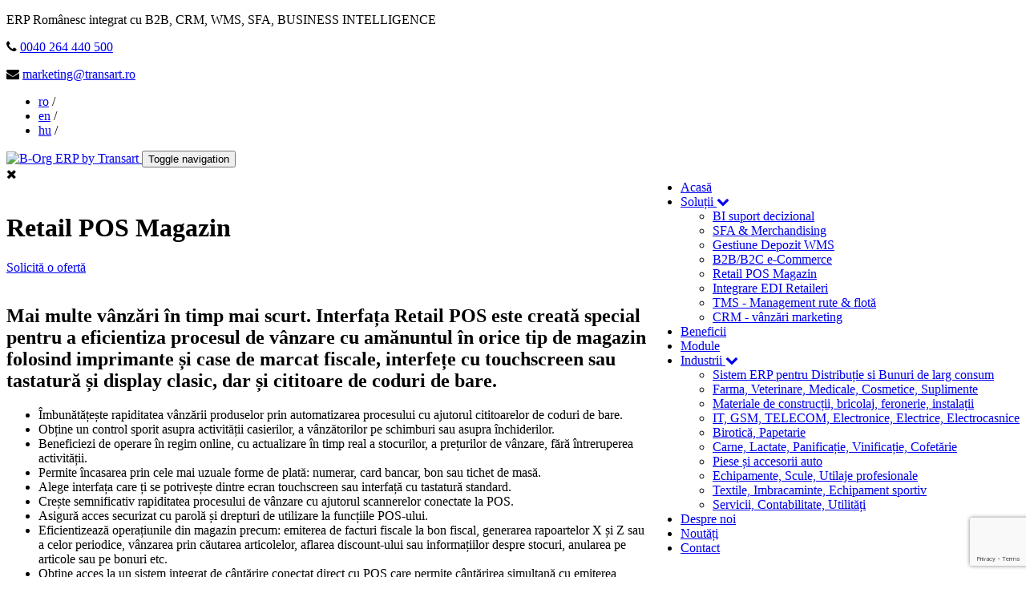

--- FILE ---
content_type: text/html; charset=UTF-8
request_url: https://www.transart-erp.ro/solutii/17/retail-pos-magazin-ro
body_size: 9243
content:
 <!DOCTYPE html>


<html lang="ro">
<head>

    
    <!-- Global site tag (gtag.js) - Google Analytics -->
<script async src="https://www.googletagmanager.com/gtag/js?id=UA-106879549-2"></script>
<script>
  window.dataLayer = window.dataLayer || [];
  function gtag(){dataLayer.push(arguments);}
  gtag('js', new Date());

gtag('config', 'UA-106879549-2');
gtag('config', 'AW-803859225');

</script>

<!-- Event snippet for transart-erp thank-you conversion page -->
<script>
  gtag('event', 'conversion', {'send_to': 'AW-803859225/kyZkCL-kyYQBEJnWp_8C'});
</script>

<!-- Google Tag Manager -->
<script>(function(w,d,s,l,i){w[l]=w[l]||[];w[l].push({'gtm.start':
new Date().getTime(),event:'gtm.js'});var f=d.getElementsByTagName(s)[0],
j=d.createElement(s),dl=l!='dataLayer'?'&l='+l:'';j.async=true;j.src=
'https://www.googletagmanager.com/gtm.js?id='+i+dl;f.parentNode.insertBefore(j,f);
})(window,document,'script','dataLayer','GTM-K759F2W');</script>
<!-- End Google Tag Manager -->
<!-- Google Tag Manager (noscript) -->
<noscript><iframe src="https://www.googletagmanager.com/ns.html?id=GTM-K759F2W"
height="0" width="0" style="display:none;visibility:hidden"></iframe></noscript>
<!-- End Google Tag Manager (noscript) -->
<meta name="yandex-verification" content="5fa31102cc977850" />
<meta name="msvalidate.01" content="5D7AE540CA64ED7DD7D6F533CD343214" />
    
    <meta charset="utf-8">
    <meta http-equiv="X-UA-Compatible" content="IE=edge">
    <meta name="viewport" content="width=device-width, initial-scale=1">
    <link rel="shortcut icon" type="image/x-icon" href="https://www.transart-erp.ro/images/site/favicon.ico">

    
            <title>Retail POS Magazin - B-org ERP Software by Transart</title>
            <meta name="keywords" content="Retail POS" />
            <meta name="description" content="Interfata Retail POS eficientizeaza procesului de vanzare cu amanuntul in orice tip de magazin folosind imprimante si case de marcat fiscale. B-org Retail POS insumeaza o serie de beneficii cum ar fi: control sporit asupra activitatii casierilor, actualizarea stocurilor in timp real, eficientizarea oreratiunilor fiscal" />
            <meta name="subject" content="Retail POS Magazin - B-org ERP Software by Transart" />
            <meta name="author" content="Admin" />
            <meta name="content-language" content="ro" />
            <meta name="content-type" content="text/html; charset=utf-8" />
            <meta name="robots" content="INDEX,FOLLOW" />
            <meta name="revisit-after" content="14 days" />
            <!-- Open Graph data -->
            <meta property="og:title" content="" />
            <meta property="og:type" content="article" />
            <meta property="og:url" content="" />
            <meta property="og:image" content="" />
            <meta property="og:description" content="" /> 
            <meta property="og:site_name" content="" />
        

    
    <link rel="stylesheet" href="//maxcdn.bootstrapcdn.com/font-awesome/4.5.0/css/font-awesome.min.css">
    <link rel="stylesheet" href="https://code.ionicframework.com/ionicons/2.0.1/css/ionicons.min.css">
    <link rel="stylesheet" media="all" href="https://www.transart-erp.ro/css/css.php?696b6b896aa07">


    
    <!-- HTML5 shim and Respond.js IE8 support of HTML5 elements and media queries -->
    <!--[if lt IE 9]>
    <script src="https://oss.maxcdn.com/html5shiv/3.7.2/html5shiv.min.js"></script>
    <script src="https://oss.maxcdn.com/respond/1n.4.2/respond.min.js"></script>
    <![endif]-->

		
            
                                                                                                                                        <link hreflang="en" rel="alternate" href="https://www.transart-erp.ro/en/solutions/17" />
                                                                                        <link hreflang="hu" rel="alternate" href="https://www.transart-erp.ro/hu/megoldasok/17" />
                        
    
            </head>
<body>
<div id="pageWrapper" >
    <header>
        <div class="navbar navbar-default navbar-fixed-top
             "
             role="navigation">

            <div class="nav_top ">
                <div class="container">
                    <div class="left">
                        <p>ERP Românesc integrat cu B2B, CRM, WMS, SFA, BUSINESS INTELLIGENCE</p>
                    </div>
                    <div class="right">
                                                    <p><span><i class="fa fa-phone" aria-hidden="true"></i></span> <a href="tel:0040264440500">0040 264 440 500</a></p>
                                                                            <p><span><i class="fa fa-envelope" aria-hidden="true"></i></span> <a href="mailto:marketing@transart.ro">marketing@transart.ro</a></p>
                                                

    <ul class="nav nav-pills languageSelect">
                    <li>
                                                                    <a class="active" href="https://www.transart-erp.ro/ro/solutii/17">ro</a> <span>/</span>
            </li>
                    <li>
                                                                    <a href="https://www.transart-erp.ro/en/solutions/17">en</a> <span>/</span>
            </li>
                    <li>
                                                                    <a href="https://www.transart-erp.ro/hu/megoldasok/17">hu</a> <span>/</span>
            </li>
            </ul>

                    </div>

                    <div class="clear"></div>
                </div>
            </div>
                                <div class="nav_bottom">
                <div class="container">
                    <div class="navbar-header">
                        <a class="navbar-brand logo" href="https://www.transart-erp.ro">
                            <img src="https://www.transart-erp.ro/images/site/logo_B_org.png" alt="B-Org ERP by Transart"/>
                        </a>
                        <button type="button" class="navbar-toggle" data-toggle="collapse" data-target=".navbar-collapse">
                            <span class="sr-only">Toggle navigation</span>
                            <span class="icon-bar"></span>
                            <span class="icon-bar"></span>
                            <span class="icon-bar"></span>
                        </button>
                    </div>

                    <div class="navbar-collapse collapse pull-right">
                        <ul class="nav navbar-nav">
                            
<li  >
    <a href="https://www.transart-erp.ro/home">
        Acasă
    </a>
</li>
                            <li class="dropdown">
                                <a href="#" class="dropdown-toggle" data-toggle="dropdown" role="button" aria-expanded="false" >
                                    Soluții
                                    <i class="fa fa-chevron-down" aria-hidden="true"></i>
                                </a>
                                <ul class="dropdown-menu">
                                                                            
<li >
    <a href="https://www.transart-erp.ro/solutii/13/bi-suport-decizional-ro">
        BI suport decizional
    </a>
</li>

                                                                            
<li >
    <a href="https://www.transart-erp.ro/solutii/14/sfa-merchandising-ro">
        SFA & Merchandising
    </a>
</li>

                                                                            
<li >
    <a href="https://www.transart-erp.ro/solutii/15/warehouse-manager-wms-ro">
        Gestiune Depozit WMS
    </a>
</li>

                                                                            
<li >
    <a href="https://www.transart-erp.ro/solutii/16/b2b-b2c-e-commerce-ro">
        B2B/B2C e-Commerce
    </a>
</li>

                                                                            
<li class="active" >
    <a href="https://www.transart-erp.ro/solutii/17/retail-pos-magazin-ro">
        Retail POS Magazin
    </a>
</li>

                                                                            
<li >
    <a href="https://www.transart-erp.ro/solutii/18/edi-integrare-ika-ro">
        Integrare EDI Retaileri
    </a>
</li>

                                                                            
<li >
    <a href="https://www.transart-erp.ro/solutii/19/tms-management-rute-flota">
        TMS - Management rute & flotă
    </a>
</li>

                                                                            
<li >
    <a href="https://www.transart-erp.ro/solutii/20/crm-vanzari-marketing-ro">
        CRM - vânzări marketing
    </a>
</li>

                                                                    </ul>
                            </li>
                            
<li  >
    <a href="https://www.transart-erp.ro/beneficii">
        Beneficii
    </a>
</li>
                            
<li  >
    <a href="https://www.transart-erp.ro/module">
        Module
    </a>
</li>
                            <li class="dropdown">
                                <a href="#" class="dropdown-toggle" data-toggle="dropdown" role="button" aria-expanded="false" >
                                    Industrii
                                    <i class="fa fa-chevron-down" aria-hidden="true"></i>
                                </a>
                                <ul class="dropdown-menu">
                                                                            <li>
    <a href="https://www.transart-erp.ro/industrii/53/bunuri-de-larg-consum-distributie-fmcg-horeca">
        Sistem ERP pentru Distribuție si Bunuri de larg consum
    </a>
</li>

                                                                            <li>
    <a href="https://www.transart-erp.ro/industrii/54/erp-în-industria-farma-veterinară-medicală-și-cosmetică">
        Farma, Veterinare, Medicale, Cosmetice, Suplimente
    </a>
</li>

                                                                            <li>
    <a href="https://www.transart-erp.ro/industrii/55/materiale-de-constructii-bricolaj-feronerie-instalatii">
        Materiale de construcții, bricolaj, feronerie, instalații
    </a>
</li>

                                                                            <li>
    <a href="https://www.transart-erp.ro/industrii/56/it-gsm-telecom-electronice-electrice-electrocasnice">
        IT, GSM, TELECOM, Electronice, Electrice, Electrocasnice
    </a>
</li>

                                                                            <li>
    <a href="https://www.transart-erp.ro/industrii/57/birotica-papetarie">
        Birotică, Papetarie
    </a>
</li>

                                                                            <li>
    <a href="https://www.transart-erp.ro/industrii/58/carne-lactate-panificatie-vinificatie-cofetarie">
        Carne, Lactate, Panificație, Vinificație, Cofetărie
    </a>
</li>

                                                                            <li>
    <a href="https://www.transart-erp.ro/industrii/59/piese-si-accesorii-auto">
        Piese și accesorii auto
    </a>
</li>

                                                                            <li>
    <a href="https://www.transart-erp.ro/industrii/60/echipamente-scule-utilaje-profesionale">
        Echipamente, Scule, Utilaje profesionale
    </a>
</li>

                                                                            <li>
    <a href="https://www.transart-erp.ro/industrii/61/textile-Imbracaminte-echipament-sportiv">
        Textile, Imbracaminte, Echipament sportiv
    </a>
</li>

                                                                            <li>
    <a href="https://www.transart-erp.ro/industrii/62/servicii-contabilitate-utilitati">
        Servicii, Contabilitate, Utilități
    </a>
</li>

                                                                    </ul>
                            </li>
                            
<li  >
    <a href="https://www.transart-erp.ro/despre-noi">
        Despre noi
    </a>
</li>
                            
<li  >
    <a href="https://www.transart-erp.ro/noutati">
        Noutăți
    </a>
</li>
                            
<li  >
    <a href="https://www.transart-erp.ro/contacteaza-ne">
        Contact
    </a>
</li>
                        </ul>
                        <div class="clear"></div>
                    </div>
                    <div class="clear"></div>
                </div>
            </div>
                    </div>
        <div class="clear"></div>
    </header>
    
    <div class="content animsition pages" id="startchangeBgNav"
         data-animsition-in-class="fade-in"
         data-animsition-in-duration="800"
         data-animsition-out-class="fade-out"
         data-animsition-out-duration="500">
        
        

<div id="userMessages">
            <a class="close"><i class="fa fa-remove"></i></a>
</div>
        

        
<div class="page solutions faroPostPage">
    


    <div class="banner">
                    <img class="rsImg" src="https://www.transart-erp.ro/image/1920x550/fit/VXBsb2Fkcy9JbWFnZXMvU29sdXRpb25zL2Jhbm5lcl9Tb2x1dGlpX1JldGFpbC5qcGc=/banner_Solutii_Retail.jpg" alt="">
        
        <div class="bannerCtnt">
            <div class="container">
                <h1>
                    <span class="bannerTitle">
                                                    Retail POS Magazin
                                            </span>
                                    </h1>
            </div>
                            <a href="#contact_17" class="scrollTo btn yellow">Solicită o ofertă</a>
                    </div>
    </div>

    <div class="hiddenVideo">
        <div class="royalSlider heroSlider rsMinW">
            <img class="rsImg" src="https://www.transart-erp.ro/image/1920x1080/fit/VXBsb2Fkcy9JbWFnZXMvU29sdXRpb25zL2Jhbm5lcl9Tb2x1dGlpX1JldGFpbC5qcGc=/banner_Solutii_Retail.jpg" alt="" data-rsVideo="<ul>







<li>Îmbunătățește rapiditatea vânzării produselor prin automatizarea procesului cu ajutorul cititoarelor de coduri de bare.</li>







<li>Obține un control sporit asupra activității casierilor, a vânzătorilor pe schimburi sau asupra închiderilor.</li>







<li>Beneficiezi de operare în regim online, cu actualizare în timp real a stocurilor, a prețurilor de vânzare, fără întreruperea activității.</li>







<li>Permite încasarea prin cele mai uzuale forme de plată: numerar, card bancar, bon sau tichet de masă.</li>







<li>Alege interfața care ți se potrivește dintre ecran touchscreen sau interfață cu tastatură standard.</li>







<li>Crește semnificativ rapiditatea procesului de vânzare cu ajutorul scannerelor conectate la POS.</li>







<li>Asigură acces securizat cu parolă și drepturi de utilizare la funcțiile POS-ului.</li>







<li>Eficientizează operațiunile din magazin precum: emiterea de facturi fiscale la bon fiscal, generarea rapoartelor X și Z sau a celor periodice, vânzarea prin căutarea articolelor, aflarea discount-ului sau informațiilor despre stocuri, anularea pe articole sau pe bonuri etc.</li>







<li>Obține acces la un sistem integrat de cântărire conectat direct cu POS care permite cântărirea simultană cu emiterea bonului.</li>







<li>Permite încărcarea și descărcarea securizată de sume în numerar din sertar.</li>







<li>Asigură suportul pentru fidelizarea clienților prin intermediul unui discount fix procentual per client.</li>





</ul>">
        </div>
    </div>


    <div class="container">
        <div class="pages_content">
            <div class="row">
                <div class="col-md-6 ">
                    <div class="left_side">
                                                    <div class="userEditableContent">
                                <h2> Mai multe vânzări în timp mai scurt. <span class="line blue left"></span> <span class="txt_blue">Interfața Retail POS este creată special pentru a eficientiza procesul de vânzare cu amănuntul în orice tip de magazin folosind imprimante și case de marcat fiscale, interfețe cu touchscreen sau tastatură și display clasic, dar și cititoare de coduri de bare.</span></h2>                            </div>
                                            </div>
                </div>
                <div class="col-md-6 ">
                    <div class="left_right">
                                                    <div class="userEditableContent">
                                <ul>







<li>Îmbunătățește rapiditatea vânzării produselor prin automatizarea procesului cu ajutorul cititoarelor de coduri de bare.</li>







<li>Obține un control sporit asupra activității casierilor, a vânzătorilor pe schimburi sau asupra închiderilor.</li>







<li>Beneficiezi de operare în regim online, cu actualizare în timp real a stocurilor, a prețurilor de vânzare, fără întreruperea activității.</li>







<li>Permite încasarea prin cele mai uzuale forme de plată: numerar, card bancar, bon sau tichet de masă.</li>







<li>Alege interfața care ți se potrivește dintre ecran touchscreen sau interfață cu tastatură standard.</li>







<li>Crește semnificativ rapiditatea procesului de vânzare cu ajutorul scannerelor conectate la POS.</li>







<li>Asigură acces securizat cu parolă și drepturi de utilizare la funcțiile POS-ului.</li>







<li>Eficientizează operațiunile din magazin precum: emiterea de facturi fiscale la bon fiscal, generarea rapoartelor X și Z sau a celor periodice, vânzarea prin căutarea articolelor, aflarea discount-ului sau informațiilor despre stocuri, anularea pe articole sau pe bonuri etc.</li>







<li>Obține acces la un sistem integrat de cântărire conectat direct cu POS care permite cântărirea simultană cu emiterea bonului.</li>







<li>Permite încărcarea și descărcarea securizată de sume în numerar din sertar.</li>







<li>Asigură suportul pentru fidelizarea clienților prin intermediul unui discount fix procentual per client.</li>





</ul>                            </div>
                                            </div>
                </div>
            </div>
            
        </div>
    </div>

            <section class="home_contact" id="contact_17">
                <h2 class="title">Vreau să fiu contactat de Transart<span class="blue_line"></span><span class="gray_light"></span></h2>            <div class="container">
                <div class="dynamicFormContainer">
    <div class="mandatoryTxt">* Campuri obligatorii</div>
    <form class="dynamicForm validateThisForm" method="post" action="https://www.transart-erp.ro/form/submit/form/form-contact" id="Module_Form_Controller_1_add" enctype="multipart/form-data">
        <input type="hidden" name="g-recaptcha-response" value="" id="g-recaptcha-response1">
        <input type="hidden" name="do_action" value="yes" />
        <input type="text" name="faro" value="" />
        
        <div class="fields">
            <div class="row">
                                                        <div class="col-md-6 col-sm-6">
    <div class="form-group">
        <label for="Module_Form_Controller_1_dyn_field4">
                                        E-mail
                        <span>*</span>        </label>
                <input type="text"
                              class="form-control mandatory email"
               id="Module_Form_Controller_1_dyn_field4"
               name="dyn_field4"
               value=""
           placeholder="E-mail*"                        />
                            
<div class="errorTxt">
    <div class="msg">
        <div class="bg">
                            <div class="msgTxt isMandatoryTxt">Obligatoriu!</div>
                                        <div class="msgTxt validationTxt">
                    Nu e un e-mail valid!                </div>
                    </div>
    </div>
</div>
            </div>
</div>
                                                        <div class="col-md-6 col-sm-6">
    <div class="form-group">
        <label for="Module_Form_Controller_1_dyn_field3">
                                        Tel
                        <span>*</span>        </label>
                <input type="text"
                              class="form-control mandatory tel"
               id="Module_Form_Controller_1_dyn_field3"
               name="dyn_field3"
               value=""
           placeholder="Telefon*"                        />
                            
<div class="errorTxt">
    <div class="msg">
        <div class="bg">
                            <div class="msgTxt isMandatoryTxt">Obligatoriu!</div>
                                        <div class="msgTxt validationTxt">
                    Nu este un număr de telefon valid! <a href="#" class="showHideNext"><i class="fa fa-info-circle"></i></a>
                    <div class="extraInfo validPhoneNumberFormats">
                        <p>Formate valide pentru numere de telefon</p>
                        <ul>
                            <li>XXXXXXXXXX</li>
                        </ul>
                        <ul>
                            <li>XXX-XXX-XXXX</li>
                            <li>XXX.XXX.XXXX</li>
                            <li>XXX XXX XXXX</li>
                        </ul>
                        <ul>
                            <li>+XX-XXXX-XXXX</li>
                            <li>+XX.XXXX.XXXX</li>
                            <li>+XX XXXX XXXX</li>
                        </ul>
                        <ul>
                            <li>+XX-XXX-XXXXXX</li>
                            <li>+XX.XXX.XXXXXX</li>
                            <li>+XX XXX XXXXXX</li>
                        </ul>
                    </div>
                                    </div>
                    </div>
    </div>
</div>
            </div>
</div>
                                                        <div class="col-md-6 col-sm-6">
    <div class="form-group">
        <label for="Module_Form_Controller_1_dyn_field1">
                                        Companie
                        <span>*</span>        </label>
                <input type="text"
                              class="form-control mandatory no_validation"
               id="Module_Form_Controller_1_dyn_field1"
               name="dyn_field1"
               value=""
           placeholder="Companie*"                        />
                            
<div class="errorTxt">
    <div class="msg">
        <div class="bg">
                            <div class="msgTxt isMandatoryTxt">Obligatoriu!</div>
                                        <div class="msgTxt validationTxt">
                    !                </div>
                    </div>
    </div>
</div>
            </div>
</div>
                                                        <div class="col-md-6 col-sm-6">
    <div class="form-group">
        <label for="Module_Form_Controller_1_dyn_field2">
                                        Localitate, Jud
                        <span>*</span>        </label>
                <input type="text"
                              class="form-control mandatory no_validation"
               id="Module_Form_Controller_1_dyn_field2"
               name="dyn_field2"
               value=""
           placeholder="Oraș , jud *"                        />
                            
<div class="errorTxt">
    <div class="msg">
        <div class="bg">
                            <div class="msgTxt isMandatoryTxt">Obligatoriu!</div>
                                        <div class="msgTxt validationTxt">
                    !                </div>
                    </div>
    </div>
</div>
            </div>
</div>
                                                        <div class="col-md-6 col-sm-6">
    <div class="form-group">
        <label for="Module_Form_Controller_1_dyn_field26">
                                        Domeniu activitate
                        <span>*</span>        </label>
                <input type="text"
                              class="form-control mandatory no_validation"
               id="Module_Form_Controller_1_dyn_field26"
               name="dyn_field26"
               value=""
           placeholder="Domeniul de activitate*"                        />
                            
<div class="errorTxt">
    <div class="msg">
        <div class="bg">
                            <div class="msgTxt isMandatoryTxt">Obligatoriu!</div>
                                        <div class="msgTxt validationTxt">
                    !                </div>
                    </div>
    </div>
</div>
            </div>
</div>
                                                        <div class="col-md-6 col-sm-6">
    <div class="form-group">
        <label for="Module_Form_Controller_1_dyn_field27">
                                        Nume si functie
                        <span>*</span>        </label>
                <input type="text"
                              class="form-control mandatory no_validation"
               id="Module_Form_Controller_1_dyn_field27"
               name="dyn_field27"
               value=""
           placeholder="Numele și funcția dvs.*"                        />
                            
<div class="errorTxt">
    <div class="msg">
        <div class="bg">
                            <div class="msgTxt isMandatoryTxt">Obligatoriu!</div>
                                        <div class="msgTxt validationTxt">
                    !                </div>
                    </div>
    </div>
</div>
            </div>
</div>
                                                        <div class="col-md-12">
    <div class="form-group">
        <label for="Module_Form_Controller_1_dyn_field5">
                                        Mesaj
                        *        </label>
                <textarea
                id="Module_Form_Controller_1_dyn_field5"
                class="form-control mandatory no_validation"
                rows="7" cols="100"
                name="dyn_field5"
                placeholder="Mesaj*"        
                        ></textarea>
                            
<div class="errorTxt">
    <div class="msg">
        <div class="bg">
                            <div class="msgTxt isMandatoryTxt">Obligatoriu!</div>
                                        <div class="msgTxt validationTxt">
                    !                </div>
                    </div>
    </div>
</div>
            </div>
</div>
                            </div>
        </div>


                                    <div class="checkbox">
                <p>
                    <label>
                        <input type="checkbox" name="termsAndConditions" class="mandatory">
                                            </label>
                    <span>
                        Sunt de acord cu prelucrarea datelor personale conform cu politica de confidențialitate  <a href="https://www.transart-erp.ro/ro/privacy-policy/#privacy"  target="_blank">Citește-o aici</a>
                    </span>
                </p>
                <div class="errorTxt"><div class="msg"><div class="bg">Obligatoriu!</div></div></div>
            </div>
                            <div class="checkbox">
                <p>
                    <label>
                        <input id='newsletter' type='checkbox' value='yes' name='newsletter'>
                    </label>

                    <span>
                        Doresc să mă abonez la newsletter Transart
                    </span>
                </p>

            </div>

        
        <div class="actionsWrapper">
                            <button type="submit" class="btn yellow">Trimite</button>
                        <div class="errorMsg">Vă rugăm să completați toate câmpurile cerute!</div>
            <div class="clearfix"></div>
        </div>
    </form>
</div>

<script src="https://www.google.com/recaptcha/api.js?render=6LfHaWccAAAAAGeCwkMUE6GwRYt-FZKnCO8daSEP"></script>
<script>
grecaptcha.ready(function (){
    grecaptcha.execute('6LfHaWccAAAAAGeCwkMUE6GwRYt-FZKnCO8daSEP', { action: 'submit' 
}).then(function (token) {
    var recaptchaResponse = document.getElementById('g-recaptcha-response1');
    recaptchaResponse.value = token;
});
});
</script>   

            </div>
        </section>
    </div>
    </div>
    

            <footer>
            <div class="container">
                <div class="row">
                    <div class="col-md-3 col-sm-6">
                        <div class="about_us">
                            <div class="footer_title">
                                Despre noi
                                <span class="line yellow left"></span>
                            </div>
                            <img class="img-responsive" src="https://www.transart-erp.ro/images/site/logo_B_org.png" style="width:110px" alt="B-Org ERP by Transart"/>
                            <div class="ctnt">
                                                                Your Long-Run Partner!
                            </div>
                            <a href="https://www.transart-erp.ro/despre-noi" class="btn">
                                <i class="fa fa-play" aria-hidden="true"></i> Vizionati videoclipul
                            </a>
                        </div>
                    </div>
                    <div class="col-md-3 col-sm-6">
                        <div class="contact_hermes">
                            <div class="footer_title">
                                Soluții
                                <span class="line yellow left"></span>
                            </div>
                                                            <ul class="link_ul">
                                                                                                                    <li  >
                                            <a href="https://www.transart-erp.ro/solutii/13/bi-suport-decizional-ro">
                                                <i class="fa fa-chevron-right" aria-hidden="true"></i> BI Adviser - Suport Decizional
                                            </a>
                                        </li>
                                                                                                                    <li  >
                                            <a href="https://www.transart-erp.ro/solutii/14/sfa-merchandising-ro">
                                                <i class="fa fa-chevron-right" aria-hidden="true"></i> SFA & Merchandising
                                            </a>
                                        </li>
                                                                                                                    <li  >
                                            <a href="https://www.transart-erp.ro/solutii/15/warehouse-manager-wms-ro">
                                                <i class="fa fa-chevron-right" aria-hidden="true"></i> Warehouse Manager WMS
                                            </a>
                                        </li>
                                                                                                                    <li  >
                                            <a href="https://www.transart-erp.ro/solutii/16/b2b-b2c-e-commerce-ro">
                                                <i class="fa fa-chevron-right" aria-hidden="true"></i> B2B / B2C  e-Commerce in ERP Transart
                                            </a>
                                        </li>
                                                                                                                    <li  class="active" >
                                            <a href="https://www.transart-erp.ro/solutii/17/retail-pos-magazin-ro">
                                                <i class="fa fa-chevron-right" aria-hidden="true"></i> Retail POS Magazin 
                                            </a>
                                        </li>
                                                                                                                    <li  >
                                            <a href="https://www.transart-erp.ro/solutii/18/edi-integrare-ika-ro">
                                                <i class="fa fa-chevron-right" aria-hidden="true"></i> Integrare EDI cu marii retaileri
                                            </a>
                                        </li>
                                                                                                                    <li  >
                                            <a href="https://www.transart-erp.ro/solutii/19/tms-management-rute-flota">
                                                <i class="fa fa-chevron-right" aria-hidden="true"></i> TMS - management rute & flotă
                                            </a>
                                        </li>
                                                                                                                    <li  >
                                            <a href="https://www.transart-erp.ro/solutii/20/crm-vanzari-marketing-ro">
                                                <i class="fa fa-chevron-right" aria-hidden="true"></i> CRM - vânzări marketing
                                            </a>
                                        </li>
                                                                    </ul>
                                                    </div>
                    </div>
                    <div class="col-md-3 col-sm-6">
                        <div class="contact_case">
                            <div class="footer_title">
                                Industrii
                                <span class="line yellow left"></span>
                            </div>

                                                            <ul class="link_ul">
                                                                            
                                        <li >
                                            <a href="https://www.transart-erp.ro/industrii/53/bunuri-de-larg-consum-distributie-fmcg-horeca">
                                                <i class="fa fa-chevron-right" aria-hidden="true"></i>
                                                Sistem ERP pentru Distribuție si Bunuri de larg consum
                                            </a>
                                        </li>
                                                                            
                                        <li >
                                            <a href="https://www.transart-erp.ro/industrii/54/erp-în-industria-farma-veterinară-medicală-și-cosmetică">
                                                <i class="fa fa-chevron-right" aria-hidden="true"></i>
                                                Farma, Veterinare, Medicale, Cosmetice, Suplimente
                                            </a>
                                        </li>
                                                                            
                                        <li >
                                            <a href="https://www.transart-erp.ro/industrii/55/materiale-de-constructii-bricolaj-feronerie-instalatii">
                                                <i class="fa fa-chevron-right" aria-hidden="true"></i>
                                                Materiale de construcții, bricolaj, feronerie, instalații
                                            </a>
                                        </li>
                                                                            
                                        <li >
                                            <a href="https://www.transart-erp.ro/industrii/56/it-gsm-telecom-electronice-electrice-electrocasnice">
                                                <i class="fa fa-chevron-right" aria-hidden="true"></i>
                                                IT, GSM, TELECOM, Electronice, Electrice, Electrocasnice
                                            </a>
                                        </li>
                                                                            
                                        <li >
                                            <a href="https://www.transart-erp.ro/industrii/57/birotica-papetarie">
                                                <i class="fa fa-chevron-right" aria-hidden="true"></i>
                                                Birotică, Papetarie
                                            </a>
                                        </li>
                                                                            
                                        <li >
                                            <a href="https://www.transart-erp.ro/industrii/58/carne-lactate-panificatie-vinificatie-cofetarie">
                                                <i class="fa fa-chevron-right" aria-hidden="true"></i>
                                                Carne, Lactate, Panificație, Vinificație, Cofetărie
                                            </a>
                                        </li>
                                                                            
                                        <li >
                                            <a href="https://www.transart-erp.ro/industrii/59/piese-si-accesorii-auto">
                                                <i class="fa fa-chevron-right" aria-hidden="true"></i>
                                                Piese și accesorii auto
                                            </a>
                                        </li>
                                                                            
                                        <li >
                                            <a href="https://www.transart-erp.ro/industrii/60/echipamente-scule-utilaje-profesionale">
                                                <i class="fa fa-chevron-right" aria-hidden="true"></i>
                                                Echipamente, Scule, Utilaje profesionale
                                            </a>
                                        </li>
                                                                            
                                        <li >
                                            <a href="https://www.transart-erp.ro/industrii/61/textile-Imbracaminte-echipament-sportiv">
                                                <i class="fa fa-chevron-right" aria-hidden="true"></i>
                                                Textile, Imbracaminte, Echipament sportiv
                                            </a>
                                        </li>
                                                                            
                                        <li >
                                            <a href="https://www.transart-erp.ro/industrii/62/servicii-contabilitate-utilitati">
                                                <i class="fa fa-chevron-right" aria-hidden="true"></i>
                                                Servicii, Contabilitate, Utilități
                                            </a>
                                        </li>
                                                                    </ul>
                                                    </div>
                    </div>
                    <div class="col-md-3 col-sm-6">
                        <div class="contact_home_info">
                            <div class="footer_title">
                                Contact
                                <span class="line yellow left"></span>
                            </div>
                            <p>
                                                                    <a href="tel:0040264440500">Call Us</a>
                                                                                                    <span>|</span> <a href="mailto:marketing@transart.ro">Mail Us</a>
                                                                <span>|</span> <a href="https://www.transart-erp.ro/contacteaza-ne">Text Us</a>
                            </p>
                            <div class="title last">
                                Follow us
                            </div>
                            

    <ul class="nav social">
                    <li><a class="facebook" href="https://www.facebook.com/Transart.Business.Software/" target="_blank"><i class="fa fa-facebook"></i></a></li>
                            <li><a class="linkedin" href="https://www.linkedin.com/company/transart" target="_blank"><i class="fa fa-linkedin"></i></a></li>
                                    <li><a class="youtube" href="https://www.youtube.com/channel/UCxHVh012-3ORw8sFnzpDg5Q" target="_blank"><i class="fa fa-youtube"></i></a></li>
                            <li><a class="youtube" href="https://vimeo.com/user34572142" target="_blank"><i class="fa fa-vimeo"></i></a></li>
                        
    </ul>

                        </div>
                    </div>
                </div>

                <div class="footer_bottom">
                    Toate drepturile rezervate &copy; <a href="https://www.transart-erp.ro" >B-Org ERP by Transart</a>
                </div>
            </div>
            <a id="backToTop" href="#"><i class="fa fa-chevron-up" aria-hidden="true"></i></a>
        </footer>
    </div>
    


    <div id="cookies">
        <div class="container">
                        Acest site folosește module cookie pentru îmbunătățirea experienței de navigare și publicitate.  <a class="accept" href="javascript:setCookies()">Acceptă și continuă</a> Citește <a class="accept"  href="https://www.transart-erp.ro/cookie-policy">Politica de cookie</a>



            
            
        </div>
    </div>


    
<div class="sticky-form">
    <a class="sticky-form-button" href="#">Contact us</a>
    <div class="dynamicFormContainer">
    <div class="mandatoryTxt">* Campuri obligatorii</div>
    <form class="dynamicForm validateThisForm" method="post" action="https://www.transart-erp.ro/form/submit/form/formular-flotant" id="Module_Form_Controller_6_add" enctype="multipart/form-data">
        <input type="hidden" name="g-recaptcha-response" value="" id="g-recaptcha-response6">
        <input type="hidden" name="do_action" value="yes" />
        <input type="text" name="faro" value="" />
        
        <div class="fields">
            <div class="row">
                                                        <div class="col-md-12 col-sm-12 col-xs-12">
    <div class="form-group">
        <label for="Module_Form_Controller_6_dyn_field28">
                                        Email
                        <span>*</span>        </label>
                <input type="text"
                              class="form-control mandatory email"
               id="Module_Form_Controller_6_dyn_field28"
               name="dyn_field28"
               value=""
           placeholder="Email*"                        />
                            
<div class="errorTxt">
    <div class="msg">
        <div class="bg">
                            <div class="msgTxt isMandatoryTxt">Obligatoriu!</div>
                                        <div class="msgTxt validationTxt">
                    Nu e un e-mail valid!                </div>
                    </div>
    </div>
</div>
            </div>
</div>
                                                        <div class="col-md-12 col-sm-12 col-xs-12">
    <div class="form-group">
        <label for="Module_Form_Controller_6_dyn_field29">
                                        Telefon
                        <span>*</span>        </label>
                <input type="text"
                              class="form-control mandatory tel"
               id="Module_Form_Controller_6_dyn_field29"
               name="dyn_field29"
               value=""
           placeholder="Telefon*"                        />
                            
<div class="errorTxt">
    <div class="msg">
        <div class="bg">
                            <div class="msgTxt isMandatoryTxt">Obligatoriu!</div>
                                        <div class="msgTxt validationTxt">
                    Nu este un număr de telefon valid! <a href="#" class="showHideNext"><i class="fa fa-info-circle"></i></a>
                    <div class="extraInfo validPhoneNumberFormats">
                        <p>Formate valide pentru numere de telefon</p>
                        <ul>
                            <li>XXXXXXXXXX</li>
                        </ul>
                        <ul>
                            <li>XXX-XXX-XXXX</li>
                            <li>XXX.XXX.XXXX</li>
                            <li>XXX XXX XXXX</li>
                        </ul>
                        <ul>
                            <li>+XX-XXXX-XXXX</li>
                            <li>+XX.XXXX.XXXX</li>
                            <li>+XX XXXX XXXX</li>
                        </ul>
                        <ul>
                            <li>+XX-XXX-XXXXXX</li>
                            <li>+XX.XXX.XXXXXX</li>
                            <li>+XX XXX XXXXXX</li>
                        </ul>
                    </div>
                                    </div>
                    </div>
    </div>
</div>
            </div>
</div>
                                                        <div class="col-md-12 col-sm-12 col-xs-12">
    <div class="form-group">
        <label for="Module_Form_Controller_6_dyn_field30">
                                        Nume si prenume
                        <span>*</span>        </label>
                <input type="text"
                              class="form-control mandatory no_validation"
               id="Module_Form_Controller_6_dyn_field30"
               name="dyn_field30"
               value=""
           placeholder="Nume si prenume*"                        />
                            
<div class="errorTxt">
    <div class="msg">
        <div class="bg">
                            <div class="msgTxt isMandatoryTxt">Obligatoriu!</div>
                                        <div class="msgTxt validationTxt">
                    !                </div>
                    </div>
    </div>
</div>
            </div>
</div>
                                                        <div class="col-md-12 col-sm-12 col-xs-12">
    <div class="form-group">
        <label for="Module_Form_Controller_6_dyn_field31">
                                        Companie
                        <span>*</span>        </label>
                <input type="text"
                              class="form-control mandatory no_validation"
               id="Module_Form_Controller_6_dyn_field31"
               name="dyn_field31"
               value=""
           placeholder="Companie*"                        />
                            
<div class="errorTxt">
    <div class="msg">
        <div class="bg">
                            <div class="msgTxt isMandatoryTxt">Obligatoriu!</div>
                                        <div class="msgTxt validationTxt">
                    !                </div>
                    </div>
    </div>
</div>
            </div>
</div>
                                                        <div class="col-md-12 col-sm-12 col-xs-12">
    <div class="form-group">
        <label for="Module_Form_Controller_6_dyn_field32">
                                        Localitate, Judet
                        <span>*</span>        </label>
                <input type="text"
                              class="form-control mandatory no_validation"
               id="Module_Form_Controller_6_dyn_field32"
               name="dyn_field32"
               value=""
           placeholder="Localitate*"                        />
                            
<div class="errorTxt">
    <div class="msg">
        <div class="bg">
                            <div class="msgTxt isMandatoryTxt">Obligatoriu!</div>
                                        <div class="msgTxt validationTxt">
                    !                </div>
                    </div>
    </div>
</div>
            </div>
</div>
                                                        <div class="col-md-12 col-sm-12 col-xs-12">
    <div class="form-group">
        <label for="Module_Form_Controller_6_dyn_field33">
                                        Sunt interesat de
                        <span>*</span>        </label>
                <input type="text"
                              class="form-control mandatory no_validation"
               id="Module_Form_Controller_6_dyn_field33"
               name="dyn_field33"
               value=""
           placeholder="Sunt interesat de*"                        />
                            
<div class="errorTxt">
    <div class="msg">
        <div class="bg">
                            <div class="msgTxt isMandatoryTxt">Obligatoriu!</div>
                                        <div class="msgTxt validationTxt">
                    !                </div>
                    </div>
    </div>
</div>
            </div>
</div>
                            </div>
        </div>


                                    <div class="checkbox">
                <p>
                    <label>
                        <input type="checkbox" name="termsAndConditions" class="mandatory">
                                            </label>
                    <span>
                        Sunt de acord cu prelucrarea datelor personale conform cu politica de confidențialitate  <a href="https://www.transart-erp.ro/ro/privacy-policy/#privacy"  target="_blank">Citește-o aici</a>
                    </span>
                </p>
                <div class="errorTxt"><div class="msg"><div class="bg">Obligatoriu!</div></div></div>
            </div>
                            <div class="checkbox">
                <p>
                    <label>
                        <input id='newsletter' type='checkbox' value='yes' name='newsletter'>
                    </label>

                    <span>
                        Doresc să mă abonez la newsletter Transart
                    </span>
                </p>

            </div>

        
        <div class="actionsWrapper">
                            <button type="submit" class="btn yellow">Trimite</button>
                        <div class="errorMsg">Vă rugăm să completați toate câmpurile cerute!</div>
            <div class="clearfix"></div>
        </div>
    </form>
</div>

<script src="https://www.google.com/recaptcha/api.js?render=6LfHaWccAAAAAGeCwkMUE6GwRYt-FZKnCO8daSEP"></script>
<script>
grecaptcha.ready(function (){
    grecaptcha.execute('6LfHaWccAAAAAGeCwkMUE6GwRYt-FZKnCO8daSEP', { action: 'submit' 
}).then(function (token) {
    var recaptchaResponse = document.getElementById('g-recaptcha-response6');
    recaptchaResponse.value = token;
});
});
</script>   


</div>


    
    <script type="text/javascript" src="https://www.transart-erp.ro/js/front-js.php"></script>
    
<script type="text/javascript" src="https://www.transart-erp.ro/jsPlugins/royalSlider/jquery.royalslider.min.js"></script>
    <script type="text/javascript">
        $(function(){
            var galleryPhoto = $('#photoGallery').royalSlider({
                fullscreen: {
                    enabled: true,
                    nativeFS: true
                },
                controlNavigation: 'thumbnails',
                autoScaleSlider: true,
                autoScaleSliderWidth: 458,
                autoScaleSliderHeight: 700,
                loop: false,
                imageScaleMode: 'fit-if-smaller',
                navigateByClick: true,
                numImagesToPreload:2,
                arrowsNav:true,
                arrowsNavAutoHide: true,
                arrowsNavHideOnTouch: true,
                keyboardNavEnabled: true,
                fadeinLoadedSlide: true,
                globalCaption: false,
                globalCaptionInside: false,
                thumbs: {
                    appendSpan: true,
                    firstMargin: true,
                    paddingBottom: 4
                }
            });

            var slider = galleryPhoto.data('royalSlider');

            $('.imageList .image').click(function(){
                slider.goTo(parseInt($(this).attr('rel').substr(4)));
                slider.enterFullscreen();
                return false;
            });
        })
    </script>


<script src="https://ajax.googleapis.com/ajax/libs/webfont/1.6.26/webfont.js"></script>
<script src="https://www.transart-erp.ro/js/animsition.js"></script>

<script type="text/javascript">
    /*
     * https://github.com/typekit/webfontloader
     * google fonts: https://github.com/typekit/webfontloader#google
     * fonts loaded from the server: https://github.com/typekit/webfontloader#custom
     * */
    WebFont.load({
        google: {
            families: ['Raleway:400,500,600,700', 'Rubik:400,500,700', 'Montserrat:400, 500, 600']
        },
        active: function () {
            adjustBenefits();
        }
    });
</script>

<script type="text/javascript">
    function adjustBenefits() {
        if ($(window).width()>767) {
            //same height
            var maxHePost = 0;
            $('.home_benefits .benefitsList .postBox').each(function (number, value) {
                if (parseInt($(this).height()) > parseInt(maxHePost)) {
                    maxHePost = $(this).height();
                }
            });
            $('.home_benefits .benefitsList .postBox').height(maxHePost);
        }
    }


    $(document).ready(function() {
        $(".fancybox").fancybox();
        setTimeout(function () {
            $('.sticky-form').addClass('show');
        },45000);
        $(".sticky-form-button").click(function (event) {
            event.preventDefault();
            if(!$('.sticky-form').hasClass('show')){
                $('.sticky-form').addClass('show');
            }else{
                $('.sticky-form').removeClass('show');
            }
        })

        // footer
        var $navbar = $('.navbar').innerHeight();
        var $footer = $('footer').outerHeight();
        if ($(window).height() > $('.content').height()){
            $('.content').css('min-height',$(window).height() - $navbar - $footer );
        }



        if ($(window).width()<1200) {
                             var $pageWrapper = $('.content.pages');
                    var $navbar = $('.navbar');
                    if ($navbar.hasClass('navbar-fixed-top')) {
                     $pageWrapper.css({
                         marginTop: $navbar.innerHeight()
                     }) ;
                     $navbar.addClass('gray');
                 }
                    } else {
            $('.marginTopNavbar').css({
                'margin-top': $navbar
            });
        }


        // active menu
        var activeMenu = $('.navbar-nav').find('li.active');
        if(activeMenu.length){
            activeMenu.parents('li').addClass('active');
        }

        $('li.dropdown-submenu').on('click', function(event) {
            event.stopPropagation();
            if ($(this).hasClass('open')){
                $(this).removeClass('open');
            }else{
                $('li.dropdown-submenu').removeClass('open');
                $(this).addClass('open');
            }
        });


        // background change
        var scroll_start = 0;
        var startchange = $('#startchangeBgNav');
        var offset = startchange.offset();
        $(document).scroll(function () {
            scroll_start = $(this).scrollTop();
            var $navbar = $('header .navbar-default');


            if (scroll_start > 10) {
                $navbar.addClass('changeBgNav'),
                $('#backToTop').css({
                    'display':'inline-block'
                });
            } else {
                $navbar.removeClass('changeBgNav'),
                $('#backToTop').css({
                    'display':'none'
                });
            }
        });

    });
</script>


<!-- animsition.js -->
<script type="text/javascript">
    $(document).ready(function() {
        $(".animsition").animsition({
            inClass: 'fade-in',
            outClass: 'fade-out',
            inDuration: 500,
            outDuration: 500,
            linkElement: '.animsition-link',
            loading: true,
            loadingParentElement: '.animsition', //animsition wrapper element
            loadingClass: 'animsition-loading',
            loadingInner: '', // e.g '<img src="loading.svg" />'
            timeout: false,
            timeoutCountdown: 5000,
            onLoadEvent: true,
            browser: [ 'animation-duration', '-webkit-animation-duration'],
            overlay : false,
            overlayClass : 'animsition-overlay-slide',
            overlayParentElement : 'body',
            transition: function(url){ window.location.href = url; }
        });
    });
</script>


    


    
</body>
</html>



--- FILE ---
content_type: text/html; charset=utf-8
request_url: https://www.google.com/recaptcha/api2/anchor?ar=1&k=6LfHaWccAAAAAGeCwkMUE6GwRYt-FZKnCO8daSEP&co=aHR0cHM6Ly93d3cudHJhbnNhcnQtZXJwLnJvOjQ0Mw..&hl=en&v=PoyoqOPhxBO7pBk68S4YbpHZ&size=invisible&anchor-ms=20000&execute-ms=30000&cb=43r46nb8px46
body_size: 48634
content:
<!DOCTYPE HTML><html dir="ltr" lang="en"><head><meta http-equiv="Content-Type" content="text/html; charset=UTF-8">
<meta http-equiv="X-UA-Compatible" content="IE=edge">
<title>reCAPTCHA</title>
<style type="text/css">
/* cyrillic-ext */
@font-face {
  font-family: 'Roboto';
  font-style: normal;
  font-weight: 400;
  font-stretch: 100%;
  src: url(//fonts.gstatic.com/s/roboto/v48/KFO7CnqEu92Fr1ME7kSn66aGLdTylUAMa3GUBHMdazTgWw.woff2) format('woff2');
  unicode-range: U+0460-052F, U+1C80-1C8A, U+20B4, U+2DE0-2DFF, U+A640-A69F, U+FE2E-FE2F;
}
/* cyrillic */
@font-face {
  font-family: 'Roboto';
  font-style: normal;
  font-weight: 400;
  font-stretch: 100%;
  src: url(//fonts.gstatic.com/s/roboto/v48/KFO7CnqEu92Fr1ME7kSn66aGLdTylUAMa3iUBHMdazTgWw.woff2) format('woff2');
  unicode-range: U+0301, U+0400-045F, U+0490-0491, U+04B0-04B1, U+2116;
}
/* greek-ext */
@font-face {
  font-family: 'Roboto';
  font-style: normal;
  font-weight: 400;
  font-stretch: 100%;
  src: url(//fonts.gstatic.com/s/roboto/v48/KFO7CnqEu92Fr1ME7kSn66aGLdTylUAMa3CUBHMdazTgWw.woff2) format('woff2');
  unicode-range: U+1F00-1FFF;
}
/* greek */
@font-face {
  font-family: 'Roboto';
  font-style: normal;
  font-weight: 400;
  font-stretch: 100%;
  src: url(//fonts.gstatic.com/s/roboto/v48/KFO7CnqEu92Fr1ME7kSn66aGLdTylUAMa3-UBHMdazTgWw.woff2) format('woff2');
  unicode-range: U+0370-0377, U+037A-037F, U+0384-038A, U+038C, U+038E-03A1, U+03A3-03FF;
}
/* math */
@font-face {
  font-family: 'Roboto';
  font-style: normal;
  font-weight: 400;
  font-stretch: 100%;
  src: url(//fonts.gstatic.com/s/roboto/v48/KFO7CnqEu92Fr1ME7kSn66aGLdTylUAMawCUBHMdazTgWw.woff2) format('woff2');
  unicode-range: U+0302-0303, U+0305, U+0307-0308, U+0310, U+0312, U+0315, U+031A, U+0326-0327, U+032C, U+032F-0330, U+0332-0333, U+0338, U+033A, U+0346, U+034D, U+0391-03A1, U+03A3-03A9, U+03B1-03C9, U+03D1, U+03D5-03D6, U+03F0-03F1, U+03F4-03F5, U+2016-2017, U+2034-2038, U+203C, U+2040, U+2043, U+2047, U+2050, U+2057, U+205F, U+2070-2071, U+2074-208E, U+2090-209C, U+20D0-20DC, U+20E1, U+20E5-20EF, U+2100-2112, U+2114-2115, U+2117-2121, U+2123-214F, U+2190, U+2192, U+2194-21AE, U+21B0-21E5, U+21F1-21F2, U+21F4-2211, U+2213-2214, U+2216-22FF, U+2308-230B, U+2310, U+2319, U+231C-2321, U+2336-237A, U+237C, U+2395, U+239B-23B7, U+23D0, U+23DC-23E1, U+2474-2475, U+25AF, U+25B3, U+25B7, U+25BD, U+25C1, U+25CA, U+25CC, U+25FB, U+266D-266F, U+27C0-27FF, U+2900-2AFF, U+2B0E-2B11, U+2B30-2B4C, U+2BFE, U+3030, U+FF5B, U+FF5D, U+1D400-1D7FF, U+1EE00-1EEFF;
}
/* symbols */
@font-face {
  font-family: 'Roboto';
  font-style: normal;
  font-weight: 400;
  font-stretch: 100%;
  src: url(//fonts.gstatic.com/s/roboto/v48/KFO7CnqEu92Fr1ME7kSn66aGLdTylUAMaxKUBHMdazTgWw.woff2) format('woff2');
  unicode-range: U+0001-000C, U+000E-001F, U+007F-009F, U+20DD-20E0, U+20E2-20E4, U+2150-218F, U+2190, U+2192, U+2194-2199, U+21AF, U+21E6-21F0, U+21F3, U+2218-2219, U+2299, U+22C4-22C6, U+2300-243F, U+2440-244A, U+2460-24FF, U+25A0-27BF, U+2800-28FF, U+2921-2922, U+2981, U+29BF, U+29EB, U+2B00-2BFF, U+4DC0-4DFF, U+FFF9-FFFB, U+10140-1018E, U+10190-1019C, U+101A0, U+101D0-101FD, U+102E0-102FB, U+10E60-10E7E, U+1D2C0-1D2D3, U+1D2E0-1D37F, U+1F000-1F0FF, U+1F100-1F1AD, U+1F1E6-1F1FF, U+1F30D-1F30F, U+1F315, U+1F31C, U+1F31E, U+1F320-1F32C, U+1F336, U+1F378, U+1F37D, U+1F382, U+1F393-1F39F, U+1F3A7-1F3A8, U+1F3AC-1F3AF, U+1F3C2, U+1F3C4-1F3C6, U+1F3CA-1F3CE, U+1F3D4-1F3E0, U+1F3ED, U+1F3F1-1F3F3, U+1F3F5-1F3F7, U+1F408, U+1F415, U+1F41F, U+1F426, U+1F43F, U+1F441-1F442, U+1F444, U+1F446-1F449, U+1F44C-1F44E, U+1F453, U+1F46A, U+1F47D, U+1F4A3, U+1F4B0, U+1F4B3, U+1F4B9, U+1F4BB, U+1F4BF, U+1F4C8-1F4CB, U+1F4D6, U+1F4DA, U+1F4DF, U+1F4E3-1F4E6, U+1F4EA-1F4ED, U+1F4F7, U+1F4F9-1F4FB, U+1F4FD-1F4FE, U+1F503, U+1F507-1F50B, U+1F50D, U+1F512-1F513, U+1F53E-1F54A, U+1F54F-1F5FA, U+1F610, U+1F650-1F67F, U+1F687, U+1F68D, U+1F691, U+1F694, U+1F698, U+1F6AD, U+1F6B2, U+1F6B9-1F6BA, U+1F6BC, U+1F6C6-1F6CF, U+1F6D3-1F6D7, U+1F6E0-1F6EA, U+1F6F0-1F6F3, U+1F6F7-1F6FC, U+1F700-1F7FF, U+1F800-1F80B, U+1F810-1F847, U+1F850-1F859, U+1F860-1F887, U+1F890-1F8AD, U+1F8B0-1F8BB, U+1F8C0-1F8C1, U+1F900-1F90B, U+1F93B, U+1F946, U+1F984, U+1F996, U+1F9E9, U+1FA00-1FA6F, U+1FA70-1FA7C, U+1FA80-1FA89, U+1FA8F-1FAC6, U+1FACE-1FADC, U+1FADF-1FAE9, U+1FAF0-1FAF8, U+1FB00-1FBFF;
}
/* vietnamese */
@font-face {
  font-family: 'Roboto';
  font-style: normal;
  font-weight: 400;
  font-stretch: 100%;
  src: url(//fonts.gstatic.com/s/roboto/v48/KFO7CnqEu92Fr1ME7kSn66aGLdTylUAMa3OUBHMdazTgWw.woff2) format('woff2');
  unicode-range: U+0102-0103, U+0110-0111, U+0128-0129, U+0168-0169, U+01A0-01A1, U+01AF-01B0, U+0300-0301, U+0303-0304, U+0308-0309, U+0323, U+0329, U+1EA0-1EF9, U+20AB;
}
/* latin-ext */
@font-face {
  font-family: 'Roboto';
  font-style: normal;
  font-weight: 400;
  font-stretch: 100%;
  src: url(//fonts.gstatic.com/s/roboto/v48/KFO7CnqEu92Fr1ME7kSn66aGLdTylUAMa3KUBHMdazTgWw.woff2) format('woff2');
  unicode-range: U+0100-02BA, U+02BD-02C5, U+02C7-02CC, U+02CE-02D7, U+02DD-02FF, U+0304, U+0308, U+0329, U+1D00-1DBF, U+1E00-1E9F, U+1EF2-1EFF, U+2020, U+20A0-20AB, U+20AD-20C0, U+2113, U+2C60-2C7F, U+A720-A7FF;
}
/* latin */
@font-face {
  font-family: 'Roboto';
  font-style: normal;
  font-weight: 400;
  font-stretch: 100%;
  src: url(//fonts.gstatic.com/s/roboto/v48/KFO7CnqEu92Fr1ME7kSn66aGLdTylUAMa3yUBHMdazQ.woff2) format('woff2');
  unicode-range: U+0000-00FF, U+0131, U+0152-0153, U+02BB-02BC, U+02C6, U+02DA, U+02DC, U+0304, U+0308, U+0329, U+2000-206F, U+20AC, U+2122, U+2191, U+2193, U+2212, U+2215, U+FEFF, U+FFFD;
}
/* cyrillic-ext */
@font-face {
  font-family: 'Roboto';
  font-style: normal;
  font-weight: 500;
  font-stretch: 100%;
  src: url(//fonts.gstatic.com/s/roboto/v48/KFO7CnqEu92Fr1ME7kSn66aGLdTylUAMa3GUBHMdazTgWw.woff2) format('woff2');
  unicode-range: U+0460-052F, U+1C80-1C8A, U+20B4, U+2DE0-2DFF, U+A640-A69F, U+FE2E-FE2F;
}
/* cyrillic */
@font-face {
  font-family: 'Roboto';
  font-style: normal;
  font-weight: 500;
  font-stretch: 100%;
  src: url(//fonts.gstatic.com/s/roboto/v48/KFO7CnqEu92Fr1ME7kSn66aGLdTylUAMa3iUBHMdazTgWw.woff2) format('woff2');
  unicode-range: U+0301, U+0400-045F, U+0490-0491, U+04B0-04B1, U+2116;
}
/* greek-ext */
@font-face {
  font-family: 'Roboto';
  font-style: normal;
  font-weight: 500;
  font-stretch: 100%;
  src: url(//fonts.gstatic.com/s/roboto/v48/KFO7CnqEu92Fr1ME7kSn66aGLdTylUAMa3CUBHMdazTgWw.woff2) format('woff2');
  unicode-range: U+1F00-1FFF;
}
/* greek */
@font-face {
  font-family: 'Roboto';
  font-style: normal;
  font-weight: 500;
  font-stretch: 100%;
  src: url(//fonts.gstatic.com/s/roboto/v48/KFO7CnqEu92Fr1ME7kSn66aGLdTylUAMa3-UBHMdazTgWw.woff2) format('woff2');
  unicode-range: U+0370-0377, U+037A-037F, U+0384-038A, U+038C, U+038E-03A1, U+03A3-03FF;
}
/* math */
@font-face {
  font-family: 'Roboto';
  font-style: normal;
  font-weight: 500;
  font-stretch: 100%;
  src: url(//fonts.gstatic.com/s/roboto/v48/KFO7CnqEu92Fr1ME7kSn66aGLdTylUAMawCUBHMdazTgWw.woff2) format('woff2');
  unicode-range: U+0302-0303, U+0305, U+0307-0308, U+0310, U+0312, U+0315, U+031A, U+0326-0327, U+032C, U+032F-0330, U+0332-0333, U+0338, U+033A, U+0346, U+034D, U+0391-03A1, U+03A3-03A9, U+03B1-03C9, U+03D1, U+03D5-03D6, U+03F0-03F1, U+03F4-03F5, U+2016-2017, U+2034-2038, U+203C, U+2040, U+2043, U+2047, U+2050, U+2057, U+205F, U+2070-2071, U+2074-208E, U+2090-209C, U+20D0-20DC, U+20E1, U+20E5-20EF, U+2100-2112, U+2114-2115, U+2117-2121, U+2123-214F, U+2190, U+2192, U+2194-21AE, U+21B0-21E5, U+21F1-21F2, U+21F4-2211, U+2213-2214, U+2216-22FF, U+2308-230B, U+2310, U+2319, U+231C-2321, U+2336-237A, U+237C, U+2395, U+239B-23B7, U+23D0, U+23DC-23E1, U+2474-2475, U+25AF, U+25B3, U+25B7, U+25BD, U+25C1, U+25CA, U+25CC, U+25FB, U+266D-266F, U+27C0-27FF, U+2900-2AFF, U+2B0E-2B11, U+2B30-2B4C, U+2BFE, U+3030, U+FF5B, U+FF5D, U+1D400-1D7FF, U+1EE00-1EEFF;
}
/* symbols */
@font-face {
  font-family: 'Roboto';
  font-style: normal;
  font-weight: 500;
  font-stretch: 100%;
  src: url(//fonts.gstatic.com/s/roboto/v48/KFO7CnqEu92Fr1ME7kSn66aGLdTylUAMaxKUBHMdazTgWw.woff2) format('woff2');
  unicode-range: U+0001-000C, U+000E-001F, U+007F-009F, U+20DD-20E0, U+20E2-20E4, U+2150-218F, U+2190, U+2192, U+2194-2199, U+21AF, U+21E6-21F0, U+21F3, U+2218-2219, U+2299, U+22C4-22C6, U+2300-243F, U+2440-244A, U+2460-24FF, U+25A0-27BF, U+2800-28FF, U+2921-2922, U+2981, U+29BF, U+29EB, U+2B00-2BFF, U+4DC0-4DFF, U+FFF9-FFFB, U+10140-1018E, U+10190-1019C, U+101A0, U+101D0-101FD, U+102E0-102FB, U+10E60-10E7E, U+1D2C0-1D2D3, U+1D2E0-1D37F, U+1F000-1F0FF, U+1F100-1F1AD, U+1F1E6-1F1FF, U+1F30D-1F30F, U+1F315, U+1F31C, U+1F31E, U+1F320-1F32C, U+1F336, U+1F378, U+1F37D, U+1F382, U+1F393-1F39F, U+1F3A7-1F3A8, U+1F3AC-1F3AF, U+1F3C2, U+1F3C4-1F3C6, U+1F3CA-1F3CE, U+1F3D4-1F3E0, U+1F3ED, U+1F3F1-1F3F3, U+1F3F5-1F3F7, U+1F408, U+1F415, U+1F41F, U+1F426, U+1F43F, U+1F441-1F442, U+1F444, U+1F446-1F449, U+1F44C-1F44E, U+1F453, U+1F46A, U+1F47D, U+1F4A3, U+1F4B0, U+1F4B3, U+1F4B9, U+1F4BB, U+1F4BF, U+1F4C8-1F4CB, U+1F4D6, U+1F4DA, U+1F4DF, U+1F4E3-1F4E6, U+1F4EA-1F4ED, U+1F4F7, U+1F4F9-1F4FB, U+1F4FD-1F4FE, U+1F503, U+1F507-1F50B, U+1F50D, U+1F512-1F513, U+1F53E-1F54A, U+1F54F-1F5FA, U+1F610, U+1F650-1F67F, U+1F687, U+1F68D, U+1F691, U+1F694, U+1F698, U+1F6AD, U+1F6B2, U+1F6B9-1F6BA, U+1F6BC, U+1F6C6-1F6CF, U+1F6D3-1F6D7, U+1F6E0-1F6EA, U+1F6F0-1F6F3, U+1F6F7-1F6FC, U+1F700-1F7FF, U+1F800-1F80B, U+1F810-1F847, U+1F850-1F859, U+1F860-1F887, U+1F890-1F8AD, U+1F8B0-1F8BB, U+1F8C0-1F8C1, U+1F900-1F90B, U+1F93B, U+1F946, U+1F984, U+1F996, U+1F9E9, U+1FA00-1FA6F, U+1FA70-1FA7C, U+1FA80-1FA89, U+1FA8F-1FAC6, U+1FACE-1FADC, U+1FADF-1FAE9, U+1FAF0-1FAF8, U+1FB00-1FBFF;
}
/* vietnamese */
@font-face {
  font-family: 'Roboto';
  font-style: normal;
  font-weight: 500;
  font-stretch: 100%;
  src: url(//fonts.gstatic.com/s/roboto/v48/KFO7CnqEu92Fr1ME7kSn66aGLdTylUAMa3OUBHMdazTgWw.woff2) format('woff2');
  unicode-range: U+0102-0103, U+0110-0111, U+0128-0129, U+0168-0169, U+01A0-01A1, U+01AF-01B0, U+0300-0301, U+0303-0304, U+0308-0309, U+0323, U+0329, U+1EA0-1EF9, U+20AB;
}
/* latin-ext */
@font-face {
  font-family: 'Roboto';
  font-style: normal;
  font-weight: 500;
  font-stretch: 100%;
  src: url(//fonts.gstatic.com/s/roboto/v48/KFO7CnqEu92Fr1ME7kSn66aGLdTylUAMa3KUBHMdazTgWw.woff2) format('woff2');
  unicode-range: U+0100-02BA, U+02BD-02C5, U+02C7-02CC, U+02CE-02D7, U+02DD-02FF, U+0304, U+0308, U+0329, U+1D00-1DBF, U+1E00-1E9F, U+1EF2-1EFF, U+2020, U+20A0-20AB, U+20AD-20C0, U+2113, U+2C60-2C7F, U+A720-A7FF;
}
/* latin */
@font-face {
  font-family: 'Roboto';
  font-style: normal;
  font-weight: 500;
  font-stretch: 100%;
  src: url(//fonts.gstatic.com/s/roboto/v48/KFO7CnqEu92Fr1ME7kSn66aGLdTylUAMa3yUBHMdazQ.woff2) format('woff2');
  unicode-range: U+0000-00FF, U+0131, U+0152-0153, U+02BB-02BC, U+02C6, U+02DA, U+02DC, U+0304, U+0308, U+0329, U+2000-206F, U+20AC, U+2122, U+2191, U+2193, U+2212, U+2215, U+FEFF, U+FFFD;
}
/* cyrillic-ext */
@font-face {
  font-family: 'Roboto';
  font-style: normal;
  font-weight: 900;
  font-stretch: 100%;
  src: url(//fonts.gstatic.com/s/roboto/v48/KFO7CnqEu92Fr1ME7kSn66aGLdTylUAMa3GUBHMdazTgWw.woff2) format('woff2');
  unicode-range: U+0460-052F, U+1C80-1C8A, U+20B4, U+2DE0-2DFF, U+A640-A69F, U+FE2E-FE2F;
}
/* cyrillic */
@font-face {
  font-family: 'Roboto';
  font-style: normal;
  font-weight: 900;
  font-stretch: 100%;
  src: url(//fonts.gstatic.com/s/roboto/v48/KFO7CnqEu92Fr1ME7kSn66aGLdTylUAMa3iUBHMdazTgWw.woff2) format('woff2');
  unicode-range: U+0301, U+0400-045F, U+0490-0491, U+04B0-04B1, U+2116;
}
/* greek-ext */
@font-face {
  font-family: 'Roboto';
  font-style: normal;
  font-weight: 900;
  font-stretch: 100%;
  src: url(//fonts.gstatic.com/s/roboto/v48/KFO7CnqEu92Fr1ME7kSn66aGLdTylUAMa3CUBHMdazTgWw.woff2) format('woff2');
  unicode-range: U+1F00-1FFF;
}
/* greek */
@font-face {
  font-family: 'Roboto';
  font-style: normal;
  font-weight: 900;
  font-stretch: 100%;
  src: url(//fonts.gstatic.com/s/roboto/v48/KFO7CnqEu92Fr1ME7kSn66aGLdTylUAMa3-UBHMdazTgWw.woff2) format('woff2');
  unicode-range: U+0370-0377, U+037A-037F, U+0384-038A, U+038C, U+038E-03A1, U+03A3-03FF;
}
/* math */
@font-face {
  font-family: 'Roboto';
  font-style: normal;
  font-weight: 900;
  font-stretch: 100%;
  src: url(//fonts.gstatic.com/s/roboto/v48/KFO7CnqEu92Fr1ME7kSn66aGLdTylUAMawCUBHMdazTgWw.woff2) format('woff2');
  unicode-range: U+0302-0303, U+0305, U+0307-0308, U+0310, U+0312, U+0315, U+031A, U+0326-0327, U+032C, U+032F-0330, U+0332-0333, U+0338, U+033A, U+0346, U+034D, U+0391-03A1, U+03A3-03A9, U+03B1-03C9, U+03D1, U+03D5-03D6, U+03F0-03F1, U+03F4-03F5, U+2016-2017, U+2034-2038, U+203C, U+2040, U+2043, U+2047, U+2050, U+2057, U+205F, U+2070-2071, U+2074-208E, U+2090-209C, U+20D0-20DC, U+20E1, U+20E5-20EF, U+2100-2112, U+2114-2115, U+2117-2121, U+2123-214F, U+2190, U+2192, U+2194-21AE, U+21B0-21E5, U+21F1-21F2, U+21F4-2211, U+2213-2214, U+2216-22FF, U+2308-230B, U+2310, U+2319, U+231C-2321, U+2336-237A, U+237C, U+2395, U+239B-23B7, U+23D0, U+23DC-23E1, U+2474-2475, U+25AF, U+25B3, U+25B7, U+25BD, U+25C1, U+25CA, U+25CC, U+25FB, U+266D-266F, U+27C0-27FF, U+2900-2AFF, U+2B0E-2B11, U+2B30-2B4C, U+2BFE, U+3030, U+FF5B, U+FF5D, U+1D400-1D7FF, U+1EE00-1EEFF;
}
/* symbols */
@font-face {
  font-family: 'Roboto';
  font-style: normal;
  font-weight: 900;
  font-stretch: 100%;
  src: url(//fonts.gstatic.com/s/roboto/v48/KFO7CnqEu92Fr1ME7kSn66aGLdTylUAMaxKUBHMdazTgWw.woff2) format('woff2');
  unicode-range: U+0001-000C, U+000E-001F, U+007F-009F, U+20DD-20E0, U+20E2-20E4, U+2150-218F, U+2190, U+2192, U+2194-2199, U+21AF, U+21E6-21F0, U+21F3, U+2218-2219, U+2299, U+22C4-22C6, U+2300-243F, U+2440-244A, U+2460-24FF, U+25A0-27BF, U+2800-28FF, U+2921-2922, U+2981, U+29BF, U+29EB, U+2B00-2BFF, U+4DC0-4DFF, U+FFF9-FFFB, U+10140-1018E, U+10190-1019C, U+101A0, U+101D0-101FD, U+102E0-102FB, U+10E60-10E7E, U+1D2C0-1D2D3, U+1D2E0-1D37F, U+1F000-1F0FF, U+1F100-1F1AD, U+1F1E6-1F1FF, U+1F30D-1F30F, U+1F315, U+1F31C, U+1F31E, U+1F320-1F32C, U+1F336, U+1F378, U+1F37D, U+1F382, U+1F393-1F39F, U+1F3A7-1F3A8, U+1F3AC-1F3AF, U+1F3C2, U+1F3C4-1F3C6, U+1F3CA-1F3CE, U+1F3D4-1F3E0, U+1F3ED, U+1F3F1-1F3F3, U+1F3F5-1F3F7, U+1F408, U+1F415, U+1F41F, U+1F426, U+1F43F, U+1F441-1F442, U+1F444, U+1F446-1F449, U+1F44C-1F44E, U+1F453, U+1F46A, U+1F47D, U+1F4A3, U+1F4B0, U+1F4B3, U+1F4B9, U+1F4BB, U+1F4BF, U+1F4C8-1F4CB, U+1F4D6, U+1F4DA, U+1F4DF, U+1F4E3-1F4E6, U+1F4EA-1F4ED, U+1F4F7, U+1F4F9-1F4FB, U+1F4FD-1F4FE, U+1F503, U+1F507-1F50B, U+1F50D, U+1F512-1F513, U+1F53E-1F54A, U+1F54F-1F5FA, U+1F610, U+1F650-1F67F, U+1F687, U+1F68D, U+1F691, U+1F694, U+1F698, U+1F6AD, U+1F6B2, U+1F6B9-1F6BA, U+1F6BC, U+1F6C6-1F6CF, U+1F6D3-1F6D7, U+1F6E0-1F6EA, U+1F6F0-1F6F3, U+1F6F7-1F6FC, U+1F700-1F7FF, U+1F800-1F80B, U+1F810-1F847, U+1F850-1F859, U+1F860-1F887, U+1F890-1F8AD, U+1F8B0-1F8BB, U+1F8C0-1F8C1, U+1F900-1F90B, U+1F93B, U+1F946, U+1F984, U+1F996, U+1F9E9, U+1FA00-1FA6F, U+1FA70-1FA7C, U+1FA80-1FA89, U+1FA8F-1FAC6, U+1FACE-1FADC, U+1FADF-1FAE9, U+1FAF0-1FAF8, U+1FB00-1FBFF;
}
/* vietnamese */
@font-face {
  font-family: 'Roboto';
  font-style: normal;
  font-weight: 900;
  font-stretch: 100%;
  src: url(//fonts.gstatic.com/s/roboto/v48/KFO7CnqEu92Fr1ME7kSn66aGLdTylUAMa3OUBHMdazTgWw.woff2) format('woff2');
  unicode-range: U+0102-0103, U+0110-0111, U+0128-0129, U+0168-0169, U+01A0-01A1, U+01AF-01B0, U+0300-0301, U+0303-0304, U+0308-0309, U+0323, U+0329, U+1EA0-1EF9, U+20AB;
}
/* latin-ext */
@font-face {
  font-family: 'Roboto';
  font-style: normal;
  font-weight: 900;
  font-stretch: 100%;
  src: url(//fonts.gstatic.com/s/roboto/v48/KFO7CnqEu92Fr1ME7kSn66aGLdTylUAMa3KUBHMdazTgWw.woff2) format('woff2');
  unicode-range: U+0100-02BA, U+02BD-02C5, U+02C7-02CC, U+02CE-02D7, U+02DD-02FF, U+0304, U+0308, U+0329, U+1D00-1DBF, U+1E00-1E9F, U+1EF2-1EFF, U+2020, U+20A0-20AB, U+20AD-20C0, U+2113, U+2C60-2C7F, U+A720-A7FF;
}
/* latin */
@font-face {
  font-family: 'Roboto';
  font-style: normal;
  font-weight: 900;
  font-stretch: 100%;
  src: url(//fonts.gstatic.com/s/roboto/v48/KFO7CnqEu92Fr1ME7kSn66aGLdTylUAMa3yUBHMdazQ.woff2) format('woff2');
  unicode-range: U+0000-00FF, U+0131, U+0152-0153, U+02BB-02BC, U+02C6, U+02DA, U+02DC, U+0304, U+0308, U+0329, U+2000-206F, U+20AC, U+2122, U+2191, U+2193, U+2212, U+2215, U+FEFF, U+FFFD;
}

</style>
<link rel="stylesheet" type="text/css" href="https://www.gstatic.com/recaptcha/releases/PoyoqOPhxBO7pBk68S4YbpHZ/styles__ltr.css">
<script nonce="OkZPMHN3Evrs35WqdzGDYA" type="text/javascript">window['__recaptcha_api'] = 'https://www.google.com/recaptcha/api2/';</script>
<script type="text/javascript" src="https://www.gstatic.com/recaptcha/releases/PoyoqOPhxBO7pBk68S4YbpHZ/recaptcha__en.js" nonce="OkZPMHN3Evrs35WqdzGDYA">
      
    </script></head>
<body><div id="rc-anchor-alert" class="rc-anchor-alert"></div>
<input type="hidden" id="recaptcha-token" value="[base64]">
<script type="text/javascript" nonce="OkZPMHN3Evrs35WqdzGDYA">
      recaptcha.anchor.Main.init("[\x22ainput\x22,[\x22bgdata\x22,\x22\x22,\[base64]/[base64]/UltIKytdPWE6KGE8MjA0OD9SW0grK109YT4+NnwxOTI6KChhJjY0NTEyKT09NTUyOTYmJnErMTxoLmxlbmd0aCYmKGguY2hhckNvZGVBdChxKzEpJjY0NTEyKT09NTYzMjA/[base64]/MjU1OlI/[base64]/[base64]/[base64]/[base64]/[base64]/[base64]/[base64]/[base64]/[base64]/[base64]\x22,\[base64]\\u003d\x22,\x22S8Odwo4cK8Oow45Vwp7Dj8O8c2o4SsKrw6pzQMKtfljDucOzwpVpfcOXw4zCggDCpjg8wqUkwphDa8KIScKgJQXDpHR8ecKawq3Dj8KRw5TDhMKaw5fDsgHCsmjCpMKCwqvCkcKNw7HCgSbDqMKLC8KPUEDDicO6wojDmMOZw7/CicOYwq0HUMKowql3bzI2wqQewpgdBcKZwovDqU/DocKrw5bCn8O3LUFGwrENwqHCvMKJwqMtGcK0DUDDocOKwobCtMOPwqrCoz3DkybCkMOAw4LDjMO1wpsKwqd6IMOfwrslwpJce8OzwqAeb8KUw5tJSMK0wrVuw6lAw5HCnAvDtArCs2TCjcO/OcK5w7FIwrzDlsOQF8OMNC4XBcKJTw55VcO0JsKedsOILcOSwqLDk3HDlsK7w7DCmCLDmDVCegfCsjUaw5dQw7Y3wqbCtRzDpTbDvsKJH8OPwqpQwq7DgMKrw4PDr15EcMK/[base64]/CsD0bw6kSwqdSQ0PDhCIow6zDlMO9I8K6w4B4EBNgMSHDr8KTHVfCssO/L0ZDwrTClkRWw4XDvsOYScObw6/CkcOqXG8oNsOnwrEfQcOFSGM5N8OOw4LCk8OPw5PCrcK4PcKWwqA2EcKGwqvCihrDiMOofmfDohABwqtCwpfCrMOuwqhoXWvDhcOZFhxPPGJtwq/DlFNjw5bCl8KZWsOlFWx5w6wyB8Kxw4rCvsO2wr/CmcONW1RCBjJNA2kGwrbDhmNccMOfwrQdwolYKsKTHsK3AMKXw7DDiMKkN8O7wr3CrcKww64Yw6Mjw6Q7X8K3bh5HwqbDgMO2wpbCgcOIwqfDhW3CrVbDnsOVwrF1wq7Cj8KTaMKOwph3WMO3w6TCsiUoHsKswqkGw6sPwpPDh8K/wq9ZP8K/XsKEwpHDiSvCnmnDi3R2RTssPUjChMKcEsOkG2pFNFDDhBJ/EC0Uw7Mnc27DgjQeKgbCtiFEwqVuwopbK8OWb8OlwqfDvcO5YsK/w7MzLCgDacKtwrnDrsOiwqlDw5cvw6/DhMK3S8OswoocRcKFwogfw73CmsOcw41MDcKgNcOzXcO2w4JRw7tow49Vw6fCiTUbw5PCm8Kdw79jOcKMIBDCucKMXwbCtkTDncOewo7DsiUXw4LCgcOVbsKoOcOxwqQXaEJRw7bDmsOfwrY9U2LDpMK2wrnDgE4gw7jDhMOTdQPDnsOxMzrCj8OHOgDCu3wcwrvCj3/Dm1FGw4prSsKOB2Ekwr7CqsKBw7LDhsKiw7HCtG5pCcKuw7rCm8K4BWxUw5bDlFBPwpbDuhVlw5fDsMOxJkfCmkzCpMKZBXcvw7bCj8OGw5AWwr3CoMO5wp92w5HCvsKga3UISh0UHsKTw4PDn1Msw5YkNW/DhsOvT8OsFsOXcSN1wr3DiBFywpnCpwvDgcOQwq4pfMOpwohoZsKdbMK1w7s3w7bDusK9bCHCvsOQw5jDv8OkwprCh8OVQTcTw5QzVX3DqMOpwpzCosKpw5fCssOAwr/[base64]/wq5iLmQCeWPCgEXChQtKwp7Dti5/ZsKhw7vDi8KKwr5zw4YtwqrDvsKWwrbCvcOjP8Kfw7fDs8OWw7QnQzbCjMKKw5TCvsOQCDzDtcO7wrHDkMKILgrCuEE5woNVZcK5wpzDkTtmw4gjVsOkSHo8HlpowpPChEEjFsOCZ8KdJGUlU2dAbsOGw6/CmcOhccKSeiNrGVrCggk+SR7Co8K1wo7CoWvDlnHDmMOFwpLCkwrDvRrCmMOpHcKcLsKgwq3CjcOcE8K7SMO8w7fCsQPCj2PCn3ELw6bCuMOGFCBawobDjxhew4E2w4d9wo9KI0kgwoEEw4tBQwRjU3HDrkHDqcOuShVFwqshQiHCgVwTcsKeNMOsw5/CjSrCk8KSwqLCrcOsVMOeaAPDgwFBw7vDql/DmcOxw6UvwqfDkMKRFgbDuTwkwqzDhAReUjjDgMOAwoE7w63DlD5ACsKkw4hDwp3DrcKIw4DDnn4Ow6TCjcKwwo5kwpJkLsOcw5PCuMKiEcOzGsKewrHCi8KAw59hw5nCncKdw5laa8KWTMObE8Orw5/CrXnCs8OoBCzDtlHCnG89wqnCusKRJ8OEwqAGwoAZHFY+woEzM8Kww7ZLJVUhwrc+wpnDpmLCqcK9P04lw4PCiBpmA8OuwonDicO2wpHCkkXDhMKTaDdDwprDs2BRLcOcwrxswrPCosOsw6lqw6F/[base64]/IMO+w5zCjjjCn8KEw6xYwo3DugTDlcORRcOpK8OMDlwSbGsFwq5qSSfChcOsWTcxwpDCsSZAXcO7dWTDoCnDglQDJcK0PwLCmMOiwoXCgTM/[base64]/[base64]/w6sRw5hXe8OBHcKrSh1NIMOow5wBwphywo7DvsOjTMKOT2TDnsO3LcK0wobCrDRnw5fDv1HDuArCvsOzw7zDqsONwoUgw48YIzQzwoAKUQM5wpnDvcOTMsKPw4zCsMKRw4coDMK2ET1ow6AuAcK8w6Qlw4MafcK/w7Bqw5kGwqbCtsOiByPDhzXCmcOxw7fCk2pGKcO/w7fCtgZKCWrDv0AMwr80U8Kow79LX2HCn8KrUg1ow6JHbMO1w7TDtsKZDMKsWsO0wqDDmsKLYjJhwrY3S8KWYMO+wqvDjnjCrMO/w5fCvRMOW8OMITzCglwVw5tIeG0XwpfCqkgHw5PDu8Olw6gbT8K/[base64]/DhDXDkMObwqtbw6jCv2jCqFgAwr8aw5ZQdcK+dsOYw6lDwqhow63CtFnDvUk3w57DpSnCuHnDvh8MwpbDncKSw5x/CCbDkRbDv8OGw7g3w4TDj8OJwo7CgBrCssOKwrvDqsOTw5k+MzTCs1zDjQY+MEzCvEIjw7AFw67ChnDCuX/CsMKWwqTCpiI2wrrCpsKywr0Tb8OfwpFUHWDDml8gScKPw54Jw6fCisOdwobDvMOODHHDn8KxwoHCrQrCosKHEMKAw4rCusKEwoHCjzIWPsOvZispwr1wwr0rwpQiw6Qdw67DvFtTOMOGwq4vw6gDcjRQwr/DrUjDu8Khw6nDpDXDqcORwrjDusOWSC9GPFEXEGEfbcOCw7XDocOuw6lyDgc9QsOQw4UsMWPCvXVMQxvDvC9XbE0uwrHCvMKqCzkrw7FGw5YgwprDqlXCsMO6M1HCmMOYwqdZw5Urwpk/wrzCmTZkY8KFZ8Odw6RCw7dmG8ODUQECGFHCiQXDgcOQwp7DhXNEw5PCtV/DpMKbEWvDl8O7LcOyw4woAH3Ci1MjZWXDlsKja8KOwoAKwrd0CzJcw7PCjMKFQMKpwpRfwpfCiMKiUcOYegkAwoEGZsKqwpTCpxPDscORRcOADGLDsX4tLMKVwrBdw7bDp8OgdmQZOGkbwpt4wqk3KMK9w5wFwrrDilgFwpzCkVI5wojCgRJ/TsOiw7zDt8Kjw4rDkht7X2TChsOYUBpLUsKWJQLCu2bCosO+Xn3CtCI9KF/DszLCqcKGwrbCgsOkc2PDlDdKwpXCpB9FwqTCrsO7woRfwo7DhjJIYRzDgcOCw4lITcOawqTDoQvDvMOcTUvDsmVkw7jCjsKKwqYlwrgdP8KFKT9/[base64]/CjcOcwpRLAcKvCkHDk8OwasO+RwPDtwfDvMK7DCspFWLDlMOeRFPCucOZwqXDnRTCgBvDjMOAwpdvJCdSCMOeLVFbw5t6w4FtSMOOwqVDVibCgMO1w7nDjMK3W8O1woZrXj7Cg3fCv8K5R8OMw4/CgMO8wpPCmcK9wrPCizU2wrEeYjzCqkBpUlfDvALCo8Kew5rDpUcJwpZQwoAKwoAlWMK7E8OQAgbDlsKdw4VbIhhyZcOvKBNla8KMwp9nQ8O+JsO9XcOnbg/[base64]/DlznCu8KEw4/[base64]/[base64]/DgcKJNMO/O8OJwqsuVcO8bcKhw6MSaxfCozrCgzBcw4hEe0XDvMKfW8KhwoMRc8KtUMK0GGfCrcODZMKEw6LCicKNIEUOwp1qwrHDli1Kw6/CoCZiw4zCpMKUCCJ2KwcWVMOmEnnCuiNWXFRWNzTDjwXDpMOnOzAHwp1yGMKWfsKwccOsw5FnwqPCuAJrACrDpw51CmZ4w5JRMHfCvMOzc3jCkHYUwrkhHXMXw6/CpsKRw7PCgsKEwo5Yw7jClFtzw4TDlMKlwrDCtsOHGgRJLMKzTz3CgMOOU8ODK3TCkDI/wrzCj8Oqw4TClMKDw7AnIcOIfSzCucOWw4sAwrbDvAPDs8KcYcOHDcKZAsKpZUZ2w7hJHMOLA2fDiMKEUB/CqCbDoxArY8O4w5YTwoF1wqtOw4tMwpJww5B8BlV2wqpSwrNXAV/Cq8KcBcK4KsKdP8K9E8O9WV7CpQ8Ww7kTIy/CmcK+GHklGcK0RSLDtcO2RcOJw6jDucKPHFbDuMKiABbDncKMw6/[base64]/Dpxtgw6vCkywLw7wdBSLCi8KwwpHClFjCpBQ7YcKkcQPCpsOmwrHCt8Ojw4fCgVkCG8KWw5MzVzHCksKTwoE9C0scw6jCtcK9DsOvwpkHc0LCiMOhwoI/w4EQa8Kkwo3CusOuwo7DqMOleEXDklBlOVHDr2BURRQcbsOLw7YuaMKuUMK2ZMOOw4MkE8K9wqY6KsKhLMKJf0t/w6jCgcKzM8OzCyJCRsK1WsKowpvCg30scCRUwpN2wpfCh8KWw4kHPMKfKcO8w40owprCvsOQwpxYRMOyZsONI2zCucKNw5Agw7RgNDwgU8Kzw75nw5p0wpIlT8KDwq90wot9OcObG8OJw5hDwo3CtHjDkMKTwpfDq8KxCRg6KsO1NjzDrsKRwoY/wpHCssOBLsKIwpHCssOiwocpfcKMw4Z/QRbDvwwre8KQw6LDpcONw7U5Tn/DuD3DiMOCXQ3DphRoFMK1GnbDicKLesO0JMOewrFuMcO1w5/CjMO2wrnDjC9lahXCsgMtwq1Fw6IreMOlwoXCkcKgw4AEw6rCpHpew67CvMO4woTDjn1WwpF9wr8OEMKhw7XDonzCr2HDmMOaecOQwp/DtcKlMsKiwrbCq8Obw4Inw7tHCVTDn8ObTT00worCgsOPw53Dq8K3wqJIwqzDn8ODwq8Jw6bCrcOZwrjCv8KxQDwtcgbDnsKWNsKUXA7DphY0L3vCjARuw73ChCzCjsOQwq0kwqIDRG1NRsKOw44BAAJUwoTDoh4Ow5PDj8O1ZCF/woZlw4zDpMO8HcO/w7fDulwCw5nDuMOXFH/CosK4w6vDvR4dIXBWw6FsAMK+fw3CmRbDpsKHPsKkW8K/wr7DmwLCoMOddcKGwonDl8K7O8KYwo1Lw7TCklZxdcOywolREXXDoF3Dp8OfwrHDg8OqwqthwqDCl057ZsOFw7lRwolAw7cyw5/[base64]/JMO2VsOMOcOMwqzDtsOhEFvCvxcGw6zCrcK4YsKhw6Vyw6TDiMK9OTc3a8KQw4PCl8OgFjogbMKqwqp9wofCrnLDm8OJw7BbUcONOcOeGsKVwq/DuMOZU21cw6QYw7MnwrHCn0jCgMKjKsOnw6nDsw8aw6tNwpxpwp5ywoLCuX7Dny/Doih/w43DvsONwpfDhA3Cs8OVw7bCumLCqTfDpz/[base64]/DvREtVWJVXywXLToEworCnkh1CcO4YMKyDDVDZcKUwqLDgHNSekbDkh8AaSEqLV/DhX/DmCTCoyjCm8OiLsOkT8K3E8KGecOYUH1WETdjZMKWFmM6w5TCnsO0bsKrwqd+w5MXw73Dn8O3wqALworDrEjCnsO2NcKTwp5zei5QJX/[base64]/[base64]/SlJSVMOtw6/[base64]/[base64]/SFjCvMKkKUxAw4rDusOIXBMUw4BgdcOCwpLDrsOJwqY1w5Imw6zCmMKOP8O5JHsDOcOywq0Rwo/CjcK+QMOvwoPDqUrDhsOoVcKubcKhw799w7HDjDA+w6bCiMOUw4vDplHCrcO7QsK6AEhSHW4TQyY+w41cIcOQJsOow4XDu8OJw73DjnDDqMOvOjfCq1zCgcKfw4NEOmQCwoVVwoNaw63Dr8KKw5jDrcKQIMOTDUtHw7kSwosIwrsxw7nCnMOALDTDq8K+fErDki/[base64]/Dl8ONw41fw75JwoPCpcOlCsOEw5t1RinDjcOTfcO3wrsSw6waw6jCqMOIwoMRwrLDicK6w61ywo3DisOswqDCoMKNwqgBAnvCicOmLsOxw6fDiUY7w7HDvVZwwq0ywoI2ccKWw6wewq9Dwq7CuE1zwqrCocO3UlTCqg00HTclw5pxDMO/blU2wp5nwr3Cs8K4DMOGTsOnbC/[base64]/DgzbDlcO8wrDDqMKAIQQgAS0Dw5Qcwrx4w6PDvcKAF3/ChcKFwqFvFWBiw7Jow5XCg8OOw7QxMcOHwrPDthvDnAFrJ8OOwo5PDcKOR0/DpsKqwqx1wrvCssKzWjjDssO0wocIw6EWw5vDjjEgT8KlPw12fh/ClsKSAD0owo7DrMOeOcOIw6rCrzcQBcKAUsKEw7XCvHQQfXrCiGN/[base64]/DomPDjsOww4TCt3fDp8KEwox3VTHDhXVAGgHCocORfzlrw7zCoMO9Sk9gEsK0EW3DjMOUHELDq8KBw5xzKGt3EsOKM8K/OTtOAXPDsH/CuCQ8w4nDoMKTwqhaez3CnEpyLsKWw4jCnynCpijCqsKDLcK0wrgXNsKRFUoNw7xNCMOlKT1qw67Dpm48I1VYw7fCvVV7wo9gwr4oel8VT8Kiw7l4w5xtT8K1w4seK8KjGcKzLALDocOdZQZPw6TCgcO4JyooCB/Dv8OFw49jLBI1w4sRwqbDhsKydMOmw74Dw6fDkX/[base64]/wrN4EsKTwoHDjnIBw4tVDcOMMjLDg0DDvBsjUyrCjMKEw6PDvjYuX0EpYsK5wrIEw6hKw5fDkTYQJyDDkSzDlMKQGHHDhMObwpASw7o3w5U+wrtKccKLSlMAecOuw7bDrloAwrvCs8ONwqd/[base64]/OjVUwrHDncK9w6HDoXrCgQQLwp7DjTohKMOHXR0PwoBbwqxRODrDn0QAw4RnwrvCtMKzwpnCpHdoYcKxw7HCvsOeTcOgNMOEwrAWwrnCqcOZa8OXJ8OBZMKbNBjClQhEw5TDl8KAw4HDnB3CrcOwwrBvIXjDnHEsw4RzbQPDmCXDpsO6BVVyVcOWD8KvwrnDn20uw5/CpzDDmyLDiMOFwqMvfXvDrcK1YD5AwqQlwow4w6rCo8KpfyhZw6HCh8Kcw7IsT0fDusOZw7vCgGBLw6XDk8O0FSBud8OPCsO3w6HDvjXDlMOewrHClsOEPsOUbcKjAsOow6HCrA/DhkJUwo/CvBoXE2haw6MEQ0F/wrLDlkjDqMKALMOQbsOUVsONwrfDj8O6ZMOpwr/Ct8OTZcO0w43DnsKDAWPDgXbDumnDq0lzLSxHwoDCtjDDp8ORw6DDqMODwpZNDMK7wrtaGRd1wpd/[base64]/w4grD3bCgDdowrAwNcKpKx1ZwqjDssO+IcKow6fCpx1dUcKKanYEVcKcXCXDsMKaaXTDjcKywqtbSMKQw67Do8OXLHcTaDLDhlMXZsK/aijCoMKNwqTCrsOkCMKuw6FDVcKUTMK5V3EzAhPCqg5sw60wwpTCl8OVE8OHcsOSXl5/[base64]/dcKDUhHCp8K+w4bDrcO6KMOMwoMueQ0YwpHDp8KfbEvCksKnw7jCr8OCw4U2F8KTTnwHHUJMLMOIWsK9ScOqBQjCoyfCu8O7wrhuGj7Do8KVwo7Cpx1cVcOwwrJrw7VXw5kOwrzCt1ERWCXDvGHDgcOmQ8OSwql2wrrDpsOXwrTDs8OLFTlAQn/[base64]/Cr2zDmMKywrJHw706w5UawoEqw4XDnC4aDcOFYMOBw6nCsmFTw6tjw5cHFMO4wpLCvhPCg8OZNMOTZcKowrnDtQrDjCJYw4/CqcOyw5tcw7pOw5vDscOVYjjCn2lTLhfCsi3CjlPClz9NfSzCmMKBd09SwrLDnGbDq8OfHMKSP2p7XsKfRcKTwovCoV/CjsKSNMOWw7/CjcKiw5JdLFfCrcKowqALw4bDn8KENMKGccKnwpjDlsOzwpgbV8OqR8K1DcOGw6Y2w5FmYmhbXxvCq8KoEF3DisKrw5cnw43CmMOzb0DColVuwp/Ds10nHEtcDsKHesKLH0xCw7rDjVdMw7rCsBNYKMK2agrDiMO9wr4lwoROwqYlw6vCu8KMwpPDvELCtFRiwrVYasOGCUjDv8OlPMOoIlXDihc3wq7CmjnCpsKgw7/CvFAcKFfDocO3w6JDfcOUwpBjwp/CrzTDuj9Qwpk9wqF/wrbDmDYhw40OFcOTdhF0DXrCgMOuag/[base64]/GcO/bBfDrkjCn8Oew6rDqTjCiDY8w4gqBF3DtcKNw6PDv8OkahXDgRvDicKvw6jDn1FUWMKywqNcw7DDmi7DisKGwr0YwptvdCPDgS4sXRPDgsOkb8OYAMKXwr/DjhssPcOKwogyw6zCsUZkTMOjwpFnwpbDmsK9w6h5woAZJC5yw4QuOgvCscKjwoscw6fDuD4pwrQdRRNEQWbCp05/wprDuMKQccKfKcOnSDTDvsKCw6jDrcKnw4pdw5dNAnnCmAvDjBNPw5XDm3oGOmTDr3haURkTw47DuMKZw5Rdw6PCoMOtDMOgOMK/HcKLORBNwoTDmwjCnRDDvx/Cn0PCpMKfGcOtRn0bOUlqGMKew5R5w6BPccKEwrPDlEItWjslw5vCt00OZh/DuTY3wo/CoQUYL8KEdsKtwrPDr2BowpsYw6HCncKgwoLCjDU9woBbw6NPwqTDvgZyw7cHGwIPwrMUPMOqw6fDp3cdw70gCMOMwozCvsOBwqbCl0UlZFYLTwfCu8O5Ux/[base64]/[base64]/wrTDnSPCtcOTCS7Cm2wzSwzCqMOHWMKVw4RMw57ClMKDwpLCkcKQH8Kaw4N4w5/Dpy/CkcO0w5DDpcK4woN+wqQHZ2lHwo4lMsOIIMO+wroWw6bCscONw7swASnCicOfw4XCrCLDp8KMMcOuw5/Dk8Oaw4vDnMKQw5DDjm4aIhs3AcOwdyPDhC/DlHkwXHoFT8O0w6PDvMKBZ8K+w5Y5IMKbOMKHw6M0wq4fP8KJw5ckw53CgFIyAmRewrzCm0rDlcKSIWjChMKmwpAdwrfCk1vDs0Q/w48sPcKzwrkswo80czLClMKBwq4MwrDCq3rCjGx0MGfDhMOeNCwqwo8dwpVUMWfDmB/CuMOKw6sqw4fCnEklw5V1wrJtJyTCscKcwrtbwqUGwpkJw5pfw6I9woUecVwzwqvDul7DksKHwrPCvUJkPsO1w6TCmsKSawgzEjXCjsKwZyjDt8O+bMOqwpzCrB97DsOhwrg/IMOtw5hFEMKCCcKDbTxYwoPDtMOSw7HCoVIpwoJ7wrHCgDrDrcKjZlpqw5Rgw6NVCjrDtcOvKxvCoB0zwrQBw5oYScOubC8Iw4rCs8OsP8Kkw41jw6JmfwcMfC/CskQrA8ONVDTDlsOPecKdVGVLLMObLsKaw4bDgmzDpsOrwr0ww7lFP1xpw6zCtQ8qRMObw6xnwozCj8KcEWAZw73DmG5LwrDDvSRUIFbCtHPDp8K0SUtKw4fDssO2w5srwq/DsWbCp2vCoXjDoXwqO1HCosKCw4p/dcKoFwJxw5Maw64+wrnDsjIKAcKdw7DDhMOtwpPDusK5MMKsGcOsLcOfNsKKNsKEw7vCi8OKecKUazBtw47ChsOiPcKDR8KmGh3Dl0jCjMOIwrDDnMKzJy9Uw4/DicORwr1xw5bCh8OmwpHDisKXOA/CkEvCqV7Cp1zCscKcDm/DkisKXcOUwpg6M8OGXMO2w5saw67DjXbDvCMUw4LCqsObw40zeMK3FBYaA8OiE0TDuhLCmMOGdSFaI8KYTipdwoFrfUfDoX0oLn7Cn8OEwoY+a0PDvk/CqRXDujAqw4lJw6HDtsKpwqvCkMKLw5PDkUnCscKgIGjChcOwOsKzwq81M8OOTsOfw5Mgw4ImMz/DpA7DiXcFTcKJQEjDnw7Dq1k3ckxew40aw65kwoYWwrnDiG3DkMKPw44KZcK1D2nCpCsxwo/DoMObRGV7ZcO0JMKbckDDk8OWJShrwopnZ8KKMsKhFHhyMcK9w4jDjFJMwrs4w7nCrXnCpjDCoxUgXl3CisOhwr7Cr8KpSETCu8O2V1AsHHIVw6jChcK0fsKONS7DrsOhGw10XSUBwrkNWsKmwqXCssOywq5mWcOvHm4gwpnCnHheesKowp/Cm1c+SQ1jw7LDpsKEKcOqw5TCugpnOMK9d1bDi3TDpUAYw4NwEMO6esOXw7/DuhfDi1ldMMOKwqBrRMO7w73DnMK4wqZpb0kVwoDCosOmYhZeZBTCozAxS8OoccKiJ311w4bDnwHCvcKMYsOufMKbIsOSbMK0E8Orw7l5wpF5ZDjDoho/GGzDiyfDggoQwoMSCS9xfR4ZPy/CoMK7UsO9PMKOw4LDuSnCjzbDksOnw5rDnFxkwpPCh8K6w7xdFMKEdcOJwo3CkgrCvibDnDknXsKLUwjDlE9gRMKrw7s0w5FEScKWeS4Yw67Cmn9FSwIBw7/[base64]/IHkqwrAEwqfCgx4sasO4M8OFw61uYBMmwr4bUFrDvjDCv8O1w6bDicKfwogvwolow7JzaMOhwoJywqvDvsKpw4EAw7nCncK9WsOfW8O9GMOmEg06wr43wqt6BcOzwq4MeB/[base64]/CvRrCshRiHsKIZsKoe8KJXMKBw5NbfMKrC2FDwooWE8OYw5zDrS0cQmc7aQQZw5LDkcOowqIVdsOvHB4aagRtfcK2JWhdMRx+Cg1XwqczQMOHw5guwqDChsOcwqJ5Rz9ENsOKw6gnwrzCscOGGsO8ZcOZw7zCjcK7D3Mewr/Cm8K2K8KGS8O4wqzChMOqw5tuVVtgdMO/[base64]/DlxIVwpLCs8OnbcKfw7Quwotnw4fCn8KMFGJMLixRwrDDisKHw48cwqPCkVnCsyIBA0LChMK9XjPDtMKPCmTDj8KfTX/[base64]/PmHDgmIIw4ZBLlDDqxsCNTLCocK8LMO8wp/Dr10mwoYyw70qw6LDgh8Nw5nDksOLw5UiwpnDpcKSwqwlSsKYwq7DgBMhOcKEEsOtIxMxw6VPdQnDmMK6UsKOw70bN8KGWHjDl0nCq8K5wonCusK/[base64]/DixUFw7MkU3fDh8Kbw4nDkMK/JVFZw4LDn0gREDHDt8OnwrvCtcOYw6jDvsKnw4fChcOlwqtYTEXCl8KfaCYuGsK/wpMqw5zChMOcw57DnRXDgsK+wpfDoMKawrVEOcKmB1fCjMO0XsKTG8KEw5PDvw0Wwq9/wrURe8KVIRDDicKQw4LCvkTDpMOPwrDChcOwTSMkw47Cp8KOwrnDnX5rw6Fdc8Ktw4EjOMKIwqlwwqB7Sn1aIn/DkDlSUltPw6VWwrnDusKiwqXDlRFnwrlkwpI0bXcEwoLCj8O3dsO3ccKNaMKyXn8dwqxWw5vDkB3DsQLCtWUSDMK1woZPI8OtwqtEwqDDrGjDhF5aw5PDm8Oqwo3Ch8KPNMKSwpXDgMK9w6t5R8KnKxVKwpbDisORwpfCtF0xKgF9AsKHL0/CjcKtfnzDlcKKwr7CocK3woLCm8OFUcOjw7vDvMOiWcK0QcKWwrQAFHXCom1JccO3w4vDoMKLdMOCcMO7w6UDLkLCghzDmi9gHgprKz5iHAclwrI/w5cMwq/[base64]/w53DkMKjw5bDvhXCl8ONw4MBw4LCmGXCq8K6cBg/w6HCky3Dp8KsJsK+PMOSaiLCl3MyU8KYc8K2HU/CvsKdw5RwPFTDiGgQGMKHw5/DjMK9D8OGKMK/AMOvw7rDvEfDhBLCoMKdUMKHw5F+wqfDnE1+a1HCvEnCkE8MTH9+w5nDoVPCosO4JAjCnsK/PsOFacKmc0fCjMK+w6vDs8O1UAzCoHnCr2QMw4vCsMKVw4/Co8Kkwr5cWQTCo8KQwp1fEcOSw4vDoQPCucOmwrDCnxNLFMOdwqkbUsKVwp7DqCdsElXDlXASw4HCgMK/w6IJeRjCtA8lw6HCsUhaLljDlzpMY8Oxw7p+D8OpMCFzw5vCpMKKw7bDg8Ogw7/DgkjDjcOTwpjCvVHDt8Odw4XCg8K3w412CSXDrMORw7vDo8OrCT0DJ0jDv8ODwoUaVMOgJMKlwqtuZcKGwoBqw5zCpsKkw5fChcK9w4rCmnXDkX7CixrDrsOrS8KEb8OxV8OowpbDncOPdHrCtHBUwr4kwqFFw7zCncK/woVLwqHDq1cLd2YFwps1wojDnFvCvHlRwpDCkjxKAXLDl11YwqHCrQrDmcK2HHk9QMOjw5HChMOgw48rHsOZw6PCr3HCrjzDlVAiw5pMaEY/w49rwrQNw6stC8OvYDHDlsKCfw7Dj3bClwfDvsKhUSYzw4rCicOPUmfDrsKJRMOXwpZNasOVw4UVWmNfaggewqHDocOwZ8KFw7bCjsOMIMKewrF6McOAU27CgVfCrXDCpMOUwq/CmigQwotbOcKeMsK4MMK5H8OLczbDncKTwqYrIgzDjz1iw5XCoCBmwqdZTSRXw5YGwoZdw6DCgMOfP8KMdG1Uw6gbS8K9wqbCiMOJU0rCjDM4w4g1w6/DlcOhIC/CksOISAXDpsOzwqHDt8O7w5PCs8KfWsOBKVnDiMKlDsK5w5EdRhzDjsOxwrM4dsKbwqzDtyE5ZsOOesKCwr/CjMOFK33DsMKEFMKYwrLCjCjCrUTDgsKUC106w6HCrsKMbQUYwpxOw7Q3TcOfwoYUb8KJwrvDp2jCn0osQsKcw5vCjHwVw4PDsAldw6Fzwqoaw64rC3bDsRvCjhvDlMOsZ8O7P8Kmw4/CmMKnwrhpwo/Dp8KiSsORw6xzwoR3aWVIByQyw4LChcKSEVrDpsKKDMKDL8KoA3/DvcONwoPDq2AeXg/[base64]/EDnDvsOnJcOcw5QaBREvIMO9w6p2H8OqwoXClgTDqcKqGQHDnEPCvcOOIcOkwqXDpMKGw49DwpY/wrx3w68Dw4HCmE9AwqDDrMOjQ11fw75gwotJw7cXw7BeJ8Kew6jDpXh7FsKXAMOsw4/DjcKNPgzCowzCnMO9A8KdVnTCoMO/wrzDn8OyY1zDmG8aw6cxw6DCvnVdwpcuayTDjcKNLMOawpjCrxg2wqA9CRHCpAjCsCArPcOOLTHDtBvDrU7Di8KDL8KnV2jDicOIGwolcMKtT3LDt8KAasOJMMOFwo0WQDvDpsK7A8OCNcOpwofDt8KswrzCqXXCpwwIYMOAYn7DmsKDwosMwoTCicKOwo/[base64]/Ds3kbw7cbwoDDnGQvwrcIw7tnDhPDl8Klw5rDgcKTRcKmP8KJe0PDnQ3CulHCvMOSGmbChMOFFyEUw4bCjnbCuMO2wobDggjDkSkFwqEDaMOmXgokw5suYC/CqMKXwrxlw6hoISTCqFQ7wosMwrPCt2DDgMKGwoVjATbCtB3Ct8KJJsKhw5ZOw6IzM8Olw5HCvnDDhETCsMOFZMOGaHvDtR82DMO6FS0Qw6vCmsO+Zh/DnMK2w7tjXSDDicK1w6LDo8OQw4RNWHDCvxXDlsKVHmJFHcO7QMKyw6DCscKaIHkbwoUvw6jCjsOhT8KUZcO6w7AKVFjDlj05MMO1w61Iwr7DgcOLfMOlwr7CqBhpZ0jDusKFw7bDpjXDu8O/RcOIdMOfGG3CtcOfwpzDiMKXwpTDkMKtcxTDr2w8w4UTacK8IcO/ehzCjAwAdQE0wo/ChBZeVRpCbcKuBsOdwoYSwrRXSsKvFSLDl2jDisKTanfDgyhLMsKpwrrCkVfDlcKhw4RjejvCrsOEwpnCtHA1w6PDuHzCgsO+w47ClH/DhxDDusKnw5NVL8OmAsKRw45RW0zCvXAuYMK2w61wwr/Do3zCiEjDn8OBwrXDrWbCkcK8w4zDjcKHUUBhC8KewprClMOlUGzDtm3CoMKbe3jCrsKZfsOnwqbDsl/Dn8OzwqrCnxZwwoArw6HCl8O6wpHCjG9YWDnCjwfDqsKmO8KMGwpEChk0csK5w5d0wrXCgV0pw5ERwrAcL2xRwqUyBkHCmz/DqB5Fw6oIw7rChMO4cMKHIVk4wqDChcKRPQl6wr5Qw5t1ZiHDlMOrw5UYZ8Oewp/DghhmK8KBwpjDo1RfwoBdDsKFdG7CgjbCt8KWw4RBw5fCi8KiwrnCkcK3azTDrMKywrVTFMOsw5fDhV4SwocaGyckwo9Cw7TCn8KpTCllwpVAw6vCnsK/H8Oew4JkwpcsHsKwwrchwoDDri5SPQBOwp07w4LDlcK5wqnCgEBcwqszw6rDqk/CpMOlwo0DasOlAyLCrkkla1fDjsOzPMKJw6ViR07CqUQISsOrw7fCp8Kjw5fDtsKZw6fCgMOdMTTCmsKwa8KbwoLCiUVxF8OPwpnCm8KPwrrDp07Cv8OSFAB8TcOqN8KqaQ5scMOiBx3Cr8KZDhY/w40ccGVCwoDCi8Omw7bDtsOOYxBewrAtwpI/wovDpy9ywq0mwqPDucOlSMKxwo/CkgPCk8O2Jhk7J8KBworCgCdFY3vDskfDnx1Uwr/DvsKXRBLDnBZtLsO4wpnCr3zDu8OYw4RzwqVCO2QPKHpNw5jCusOUwpBBM3PCvgDDkMOsw6fDpyzDtMOwGiHDkMKvAsKCTMK8wrjCjCLChMK9w5jCmxfDg8OVw6fDtsOkw7VXw5cqasOveSzCgcKBwrvCtkTCsMObw4vDgT8AFMKww7HDtSPDs3nChsKcD0/DuzTCoMOPZl3Cq0MsfcK+wpXDlVQway/Co8Khw5ItekwZwpXDjB/DrEZ6DEJzw4TCqBwkS25Zb1DChF9Hw47Djw/[base64]/CvsK1dMObaxgQDsOZw4B2TcKAA8OJwqkeN8K+wrDDicK5woMORnoiU34GwrHDjyoqTcKdOH3Ds8OaXRLDp3LCg8Oqw6p8w6HCi8OVwo4eVcKAw6MvwrzCkEjCisKCwrM7Z8O1Yz/[base64]/DhcOGR8Oxw4/Cp8OIwozDtsKLwogGwrdiFyBXSsKtwqXDni9ow6nCt8OXRcKewpnCmMKkwoDCtsOwwrbDqsKqwq7CiBjDjl3Cg8KcwpwkS8O+woQLP3nDjxAQOA/DmcOPecK8ccOjwqXDoSJfYMKZFk3DkMKaUMOQwr9twp9Swo94MsKpwrdVe8OlVCwNwpFPw7nCuRXDgE90BSbCimnDkwpLw6Q/woXCkGQ2w5vDhcOiwo0kDHrDqFbCsMO1PXjCicOpwpQKbMOiwr7Dn2MNw6Mjw6TClMOHwotdw7tPLQzDiRcgw5F4wq/DmsODD1LChmk7P0fCucKwwqgtw6HCvBnDm8O0w4PCisKEPnxvwq5Fw4x6HsOlQMKdw4/CpcOAwp7CscOKwroBTlrDsFdMLSpmw6dmAMK5w4NWw6piwp7DosKmQsOsHXbCuibDnVjCnMOoOnE2w7DDt8O7b0LCo2kkwq7Cp8Kiw5/[base64]/[base64]/[base64]/eXbDjghtLBE3wps/w5ozazXDksOXw7fDrcOYAyFqw7ZwEcKCw79OwrRwXcO5w5jCrkMyw58Qw7LDnnIwwo19wr7CsijClX/[base64]/CowbDrQE3LMOhwpErw5fDq3PCjMKJwpfDhsKYRlTCg8KtwrMowqrCpMK/wpNWaMKJcMO1wrzCocOcwr9Pw7IzA8KbwqLCuMOcLsKHw58yCcKYwrdsQTTDjRzDp8OVTMOrZsOcwpzCjRobesOYV8OLwo9Lw7Jyw5N2w7NjJMOHU2DCtl1jw6Q0IXtaJBvCksOYwro/[base64]/w5oFw73CjXVENcO2w75Bw5F/wrDCgm1vElbCicKvdQ8jwo/[base64]/GcKhfMO+DSsWw7VWw6cWwr0Bw7N3wpJiwoTDvcORTsOOYcKFwocnVcO+UsK/wpIiwrzCs8O2w7DDl0zDisO5WwIXQcK0wrLDksKCPMO8wrjCggQbw6AVw7RxwojDp2LDjMOJcsOUZ8K/[base64]/CusOKwpPCnALCosKpwpzDk3/Dl3TCuMOnw53Dg8KGM8OYFsOaw6tyOcOPwoQLw7PCp8Oic8ONwr7DoHhdwoXCsjIjw4kowqXCpTAPwp7Dt8OZw55wNsKqX8OiQXbCiVBSbUwANsOQLMKEw5gEI0/[base64]/[base64]/[base64]/Cq0TDkgp7KMK+woPDuTHCqnFGY8K5w7BGH8KzOQXCtcKPwqp9M8O4Pw7CsMOLwpHDg8OLwq/DizPCnE82Zw01w5LDrMOlMsKzVVYZB8Oqw6pYw7LCscOVwojDhMKdwobDlMK5Ml7CnXokwqpWw7zDv8KCegPDpX5pw7ETwpnDs8OCwozDngApworDkiUvwrgtOkrCisOww7rCocOJUyFjDjdFwrTDhsK7IFjDm0RIw6zCgDNJw7DDiMOXXmTCv0LClFnCiA/CkcKKfcOTwooYAcO4WMKuw65LQsKcwrI5BcK8w4skSBDDp8OucsKhw5FKwoRfOsKSwrLDjMOpwrbCk8OjdDtxRV1aw7BMV0vDplpyw4DChFwnbjrDoMKnBy0gPnTDkcOLw7EcwqHDqEbDgm7DjD/Co8KBVWY7BHgqLFdeacKlw6VGLREADMOjcsOPCMODw5ZjQk4/awhlwoTCosOFWFYwKDLDiMOgw408w7LDthFiw70NfSwgXcKMwqMXHsKnEktvwqDDgMKzwqJNwoAqw6oRE8O9w5DCr8OaJ8KvXU1Pwq/Cg8OXw5PDoGvDrSzDvcKaasO4N1cEw6DCjcKtwqJzJztIw63DlnHDt8KnCcKDwpQTdzDDiGHCriYTwqh0Lio/w4x3w6nDgsKxPlDDrlLCr8KQOSnCiibCvsOnwpFDw5LDlsKxCD/[base64]/wq/DmMOJwq/DhHvCncKmw5gbw5wAw5h0LcKrw7TCgHvCuxfCsBZDGMKkDsKkIlU0w4wOKcO/woo2wrthd8Kcw6A5w6daUcOmw4lTO8OfDcObw7MWwrEaMcO7wpl+dh9wfXllw4k9eR/Dp1FdwprDrl/DocKhfxfDr8OQwoDDg8K1wr8UwoYoJz0jSh15PsOtw6o6XV5RwpBeYcKDwozDlMO5bBjDgcKWw7NGKzDCqS8zw5ZZwoddd8K/wrbCujkQfsKaw7lowqDCjjbCgcOXSsKiDcOaXkjDrxPCisOsw57CqkUGJsOew6zCs8OYIyjCucO9w45ewqTDmMOVT8Ouw5jCoMOwwrDCosKQwoPCs8ONcMKPw5TDuXU7JUvCocKnwpTDjMO8IwMWI8KPaURFwp8uw6/[base64]/w4/CsMOAwpp7ZWsXw5M3BhHDjVtCfSQAwpRgw7d7UcKxBMK8cn7CjcKANsOQGsKRPW/Cgw0yAAgSw6IOwoJxblIwaAAEw5/[base64]/[base64]/[base64]/YsKxN8OyworDgBPCkF/Dl8OEVcKcw5fCuMOIw7p7AgbDt8K4XcKkw6tRdsOAw5Q8wrLDn8KAI8KKw4AJw78LQMOZaVfCrsOxwolWwozCpcK0w5XDtMO0EVTDi8KHIybCoHfCp27CoMO7w6wwSsOzU3prdxJ8Zmgiw4bCghYEw4rDmlnDp8Ogwqc/w4nCk1ofPxvDjBE7G2/[base64]/DhxjCqSzDhcKUVcOLwqPDiRh/wpQkw4sUw4xKwqhFwod+wrcaw6/CjgbCnWHCgUTCs1l8wo1PGsK2woRzdQhLGXMEwpJow7UZw7TCrBdGSsOmL8KRAsO8wr/DvkQeS8KvwpvCvMOhw4zCjcKqworCp3RewockMQnCl8K1w7dJEMK2ZmhpwqMWRcO7w5XCojkTwqnCgTjDmsOGw51HFC/DpMOmwqEcYhDDkMOtJsOTE8Ofw51awrQOJSDChMK7GcOgJ8OjOWPDrHFsw5jCqMO/DkHCqTvChyRBw6nCvA4EKcO8AMKIwrPCsgY/w4/DpELDrm7CmmDDuWTCjjbDncKzwrooV8KJWlbDuCrCkcOPRcOffFLDpWLCjmHDrX/Dm8OjehBnwoUGwqzDncO7wrfDiW/CvsKmwrbCicOGJDLDvwnCvMOPIMKxLMOKSMKeJ8OTw5rDtsODw5tafEPDri7CocOebsKhwoXCvcKWNXw+d8OOw41qSj8lwqxlXRDCpMKhEcK9wp1QV8O+w6I2w4/DtcOJw6fDo8KLw6bDq8KzSkHClhghwqnDihjCt3vCp8KvBsOKwoFVIcKqwpJQcMOGw5F0fGcrw6dJwqvChMKTw6vDssO4HhI2cMOlwonClV/CuMOub8KowrbDiMOZw73CqjfDosOrwq1HP8OyDVAXHcOMeA\\u003d\\u003d\x22],null,[\x22conf\x22,null,\x226LfHaWccAAAAAGeCwkMUE6GwRYt-FZKnCO8daSEP\x22,0,null,null,null,1,[21,125,63,73,95,87,41,43,42,83,102,105,109,121],[1017145,449],0,null,null,null,null,0,null,0,null,700,1,null,0,\[base64]/76lBhnEnQkZnOKMAhmv8xEZ\x22,0,0,null,null,1,null,0,0,null,null,null,0],\x22https://www.transart-erp.ro:443\x22,null,[3,1,1],null,null,null,1,3600,[\x22https://www.google.com/intl/en/policies/privacy/\x22,\x22https://www.google.com/intl/en/policies/terms/\x22],\x22WggAmVW0zXFmTpZyTjcU/un1+5sm3sFUHjNuhixB82s\\u003d\x22,1,0,null,1,1768651163521,0,0,[82,160,194,174],null,[115,88,243,128,17],\x22RC-8lluqGjy7CABYg\x22,null,null,null,null,null,\x220dAFcWeA5CSpde0U8xW0Ga-ehMXB0VfxztgGtRhsWl7ABCTHTEGZzy1uK_H_Ovg64ku1v6fO_b2FvuDWUgWktof4LGBzYqGTUhKg\x22,1768733963419]");
    </script></body></html>

--- FILE ---
content_type: text/html; charset=utf-8
request_url: https://www.google.com/recaptcha/api2/anchor?ar=1&k=6LfHaWccAAAAAGeCwkMUE6GwRYt-FZKnCO8daSEP&co=aHR0cHM6Ly93d3cudHJhbnNhcnQtZXJwLnJvOjQ0Mw..&hl=en&v=PoyoqOPhxBO7pBk68S4YbpHZ&size=invisible&anchor-ms=20000&execute-ms=30000&cb=y3l73xj78n7u
body_size: 48284
content:
<!DOCTYPE HTML><html dir="ltr" lang="en"><head><meta http-equiv="Content-Type" content="text/html; charset=UTF-8">
<meta http-equiv="X-UA-Compatible" content="IE=edge">
<title>reCAPTCHA</title>
<style type="text/css">
/* cyrillic-ext */
@font-face {
  font-family: 'Roboto';
  font-style: normal;
  font-weight: 400;
  font-stretch: 100%;
  src: url(//fonts.gstatic.com/s/roboto/v48/KFO7CnqEu92Fr1ME7kSn66aGLdTylUAMa3GUBHMdazTgWw.woff2) format('woff2');
  unicode-range: U+0460-052F, U+1C80-1C8A, U+20B4, U+2DE0-2DFF, U+A640-A69F, U+FE2E-FE2F;
}
/* cyrillic */
@font-face {
  font-family: 'Roboto';
  font-style: normal;
  font-weight: 400;
  font-stretch: 100%;
  src: url(//fonts.gstatic.com/s/roboto/v48/KFO7CnqEu92Fr1ME7kSn66aGLdTylUAMa3iUBHMdazTgWw.woff2) format('woff2');
  unicode-range: U+0301, U+0400-045F, U+0490-0491, U+04B0-04B1, U+2116;
}
/* greek-ext */
@font-face {
  font-family: 'Roboto';
  font-style: normal;
  font-weight: 400;
  font-stretch: 100%;
  src: url(//fonts.gstatic.com/s/roboto/v48/KFO7CnqEu92Fr1ME7kSn66aGLdTylUAMa3CUBHMdazTgWw.woff2) format('woff2');
  unicode-range: U+1F00-1FFF;
}
/* greek */
@font-face {
  font-family: 'Roboto';
  font-style: normal;
  font-weight: 400;
  font-stretch: 100%;
  src: url(//fonts.gstatic.com/s/roboto/v48/KFO7CnqEu92Fr1ME7kSn66aGLdTylUAMa3-UBHMdazTgWw.woff2) format('woff2');
  unicode-range: U+0370-0377, U+037A-037F, U+0384-038A, U+038C, U+038E-03A1, U+03A3-03FF;
}
/* math */
@font-face {
  font-family: 'Roboto';
  font-style: normal;
  font-weight: 400;
  font-stretch: 100%;
  src: url(//fonts.gstatic.com/s/roboto/v48/KFO7CnqEu92Fr1ME7kSn66aGLdTylUAMawCUBHMdazTgWw.woff2) format('woff2');
  unicode-range: U+0302-0303, U+0305, U+0307-0308, U+0310, U+0312, U+0315, U+031A, U+0326-0327, U+032C, U+032F-0330, U+0332-0333, U+0338, U+033A, U+0346, U+034D, U+0391-03A1, U+03A3-03A9, U+03B1-03C9, U+03D1, U+03D5-03D6, U+03F0-03F1, U+03F4-03F5, U+2016-2017, U+2034-2038, U+203C, U+2040, U+2043, U+2047, U+2050, U+2057, U+205F, U+2070-2071, U+2074-208E, U+2090-209C, U+20D0-20DC, U+20E1, U+20E5-20EF, U+2100-2112, U+2114-2115, U+2117-2121, U+2123-214F, U+2190, U+2192, U+2194-21AE, U+21B0-21E5, U+21F1-21F2, U+21F4-2211, U+2213-2214, U+2216-22FF, U+2308-230B, U+2310, U+2319, U+231C-2321, U+2336-237A, U+237C, U+2395, U+239B-23B7, U+23D0, U+23DC-23E1, U+2474-2475, U+25AF, U+25B3, U+25B7, U+25BD, U+25C1, U+25CA, U+25CC, U+25FB, U+266D-266F, U+27C0-27FF, U+2900-2AFF, U+2B0E-2B11, U+2B30-2B4C, U+2BFE, U+3030, U+FF5B, U+FF5D, U+1D400-1D7FF, U+1EE00-1EEFF;
}
/* symbols */
@font-face {
  font-family: 'Roboto';
  font-style: normal;
  font-weight: 400;
  font-stretch: 100%;
  src: url(//fonts.gstatic.com/s/roboto/v48/KFO7CnqEu92Fr1ME7kSn66aGLdTylUAMaxKUBHMdazTgWw.woff2) format('woff2');
  unicode-range: U+0001-000C, U+000E-001F, U+007F-009F, U+20DD-20E0, U+20E2-20E4, U+2150-218F, U+2190, U+2192, U+2194-2199, U+21AF, U+21E6-21F0, U+21F3, U+2218-2219, U+2299, U+22C4-22C6, U+2300-243F, U+2440-244A, U+2460-24FF, U+25A0-27BF, U+2800-28FF, U+2921-2922, U+2981, U+29BF, U+29EB, U+2B00-2BFF, U+4DC0-4DFF, U+FFF9-FFFB, U+10140-1018E, U+10190-1019C, U+101A0, U+101D0-101FD, U+102E0-102FB, U+10E60-10E7E, U+1D2C0-1D2D3, U+1D2E0-1D37F, U+1F000-1F0FF, U+1F100-1F1AD, U+1F1E6-1F1FF, U+1F30D-1F30F, U+1F315, U+1F31C, U+1F31E, U+1F320-1F32C, U+1F336, U+1F378, U+1F37D, U+1F382, U+1F393-1F39F, U+1F3A7-1F3A8, U+1F3AC-1F3AF, U+1F3C2, U+1F3C4-1F3C6, U+1F3CA-1F3CE, U+1F3D4-1F3E0, U+1F3ED, U+1F3F1-1F3F3, U+1F3F5-1F3F7, U+1F408, U+1F415, U+1F41F, U+1F426, U+1F43F, U+1F441-1F442, U+1F444, U+1F446-1F449, U+1F44C-1F44E, U+1F453, U+1F46A, U+1F47D, U+1F4A3, U+1F4B0, U+1F4B3, U+1F4B9, U+1F4BB, U+1F4BF, U+1F4C8-1F4CB, U+1F4D6, U+1F4DA, U+1F4DF, U+1F4E3-1F4E6, U+1F4EA-1F4ED, U+1F4F7, U+1F4F9-1F4FB, U+1F4FD-1F4FE, U+1F503, U+1F507-1F50B, U+1F50D, U+1F512-1F513, U+1F53E-1F54A, U+1F54F-1F5FA, U+1F610, U+1F650-1F67F, U+1F687, U+1F68D, U+1F691, U+1F694, U+1F698, U+1F6AD, U+1F6B2, U+1F6B9-1F6BA, U+1F6BC, U+1F6C6-1F6CF, U+1F6D3-1F6D7, U+1F6E0-1F6EA, U+1F6F0-1F6F3, U+1F6F7-1F6FC, U+1F700-1F7FF, U+1F800-1F80B, U+1F810-1F847, U+1F850-1F859, U+1F860-1F887, U+1F890-1F8AD, U+1F8B0-1F8BB, U+1F8C0-1F8C1, U+1F900-1F90B, U+1F93B, U+1F946, U+1F984, U+1F996, U+1F9E9, U+1FA00-1FA6F, U+1FA70-1FA7C, U+1FA80-1FA89, U+1FA8F-1FAC6, U+1FACE-1FADC, U+1FADF-1FAE9, U+1FAF0-1FAF8, U+1FB00-1FBFF;
}
/* vietnamese */
@font-face {
  font-family: 'Roboto';
  font-style: normal;
  font-weight: 400;
  font-stretch: 100%;
  src: url(//fonts.gstatic.com/s/roboto/v48/KFO7CnqEu92Fr1ME7kSn66aGLdTylUAMa3OUBHMdazTgWw.woff2) format('woff2');
  unicode-range: U+0102-0103, U+0110-0111, U+0128-0129, U+0168-0169, U+01A0-01A1, U+01AF-01B0, U+0300-0301, U+0303-0304, U+0308-0309, U+0323, U+0329, U+1EA0-1EF9, U+20AB;
}
/* latin-ext */
@font-face {
  font-family: 'Roboto';
  font-style: normal;
  font-weight: 400;
  font-stretch: 100%;
  src: url(//fonts.gstatic.com/s/roboto/v48/KFO7CnqEu92Fr1ME7kSn66aGLdTylUAMa3KUBHMdazTgWw.woff2) format('woff2');
  unicode-range: U+0100-02BA, U+02BD-02C5, U+02C7-02CC, U+02CE-02D7, U+02DD-02FF, U+0304, U+0308, U+0329, U+1D00-1DBF, U+1E00-1E9F, U+1EF2-1EFF, U+2020, U+20A0-20AB, U+20AD-20C0, U+2113, U+2C60-2C7F, U+A720-A7FF;
}
/* latin */
@font-face {
  font-family: 'Roboto';
  font-style: normal;
  font-weight: 400;
  font-stretch: 100%;
  src: url(//fonts.gstatic.com/s/roboto/v48/KFO7CnqEu92Fr1ME7kSn66aGLdTylUAMa3yUBHMdazQ.woff2) format('woff2');
  unicode-range: U+0000-00FF, U+0131, U+0152-0153, U+02BB-02BC, U+02C6, U+02DA, U+02DC, U+0304, U+0308, U+0329, U+2000-206F, U+20AC, U+2122, U+2191, U+2193, U+2212, U+2215, U+FEFF, U+FFFD;
}
/* cyrillic-ext */
@font-face {
  font-family: 'Roboto';
  font-style: normal;
  font-weight: 500;
  font-stretch: 100%;
  src: url(//fonts.gstatic.com/s/roboto/v48/KFO7CnqEu92Fr1ME7kSn66aGLdTylUAMa3GUBHMdazTgWw.woff2) format('woff2');
  unicode-range: U+0460-052F, U+1C80-1C8A, U+20B4, U+2DE0-2DFF, U+A640-A69F, U+FE2E-FE2F;
}
/* cyrillic */
@font-face {
  font-family: 'Roboto';
  font-style: normal;
  font-weight: 500;
  font-stretch: 100%;
  src: url(//fonts.gstatic.com/s/roboto/v48/KFO7CnqEu92Fr1ME7kSn66aGLdTylUAMa3iUBHMdazTgWw.woff2) format('woff2');
  unicode-range: U+0301, U+0400-045F, U+0490-0491, U+04B0-04B1, U+2116;
}
/* greek-ext */
@font-face {
  font-family: 'Roboto';
  font-style: normal;
  font-weight: 500;
  font-stretch: 100%;
  src: url(//fonts.gstatic.com/s/roboto/v48/KFO7CnqEu92Fr1ME7kSn66aGLdTylUAMa3CUBHMdazTgWw.woff2) format('woff2');
  unicode-range: U+1F00-1FFF;
}
/* greek */
@font-face {
  font-family: 'Roboto';
  font-style: normal;
  font-weight: 500;
  font-stretch: 100%;
  src: url(//fonts.gstatic.com/s/roboto/v48/KFO7CnqEu92Fr1ME7kSn66aGLdTylUAMa3-UBHMdazTgWw.woff2) format('woff2');
  unicode-range: U+0370-0377, U+037A-037F, U+0384-038A, U+038C, U+038E-03A1, U+03A3-03FF;
}
/* math */
@font-face {
  font-family: 'Roboto';
  font-style: normal;
  font-weight: 500;
  font-stretch: 100%;
  src: url(//fonts.gstatic.com/s/roboto/v48/KFO7CnqEu92Fr1ME7kSn66aGLdTylUAMawCUBHMdazTgWw.woff2) format('woff2');
  unicode-range: U+0302-0303, U+0305, U+0307-0308, U+0310, U+0312, U+0315, U+031A, U+0326-0327, U+032C, U+032F-0330, U+0332-0333, U+0338, U+033A, U+0346, U+034D, U+0391-03A1, U+03A3-03A9, U+03B1-03C9, U+03D1, U+03D5-03D6, U+03F0-03F1, U+03F4-03F5, U+2016-2017, U+2034-2038, U+203C, U+2040, U+2043, U+2047, U+2050, U+2057, U+205F, U+2070-2071, U+2074-208E, U+2090-209C, U+20D0-20DC, U+20E1, U+20E5-20EF, U+2100-2112, U+2114-2115, U+2117-2121, U+2123-214F, U+2190, U+2192, U+2194-21AE, U+21B0-21E5, U+21F1-21F2, U+21F4-2211, U+2213-2214, U+2216-22FF, U+2308-230B, U+2310, U+2319, U+231C-2321, U+2336-237A, U+237C, U+2395, U+239B-23B7, U+23D0, U+23DC-23E1, U+2474-2475, U+25AF, U+25B3, U+25B7, U+25BD, U+25C1, U+25CA, U+25CC, U+25FB, U+266D-266F, U+27C0-27FF, U+2900-2AFF, U+2B0E-2B11, U+2B30-2B4C, U+2BFE, U+3030, U+FF5B, U+FF5D, U+1D400-1D7FF, U+1EE00-1EEFF;
}
/* symbols */
@font-face {
  font-family: 'Roboto';
  font-style: normal;
  font-weight: 500;
  font-stretch: 100%;
  src: url(//fonts.gstatic.com/s/roboto/v48/KFO7CnqEu92Fr1ME7kSn66aGLdTylUAMaxKUBHMdazTgWw.woff2) format('woff2');
  unicode-range: U+0001-000C, U+000E-001F, U+007F-009F, U+20DD-20E0, U+20E2-20E4, U+2150-218F, U+2190, U+2192, U+2194-2199, U+21AF, U+21E6-21F0, U+21F3, U+2218-2219, U+2299, U+22C4-22C6, U+2300-243F, U+2440-244A, U+2460-24FF, U+25A0-27BF, U+2800-28FF, U+2921-2922, U+2981, U+29BF, U+29EB, U+2B00-2BFF, U+4DC0-4DFF, U+FFF9-FFFB, U+10140-1018E, U+10190-1019C, U+101A0, U+101D0-101FD, U+102E0-102FB, U+10E60-10E7E, U+1D2C0-1D2D3, U+1D2E0-1D37F, U+1F000-1F0FF, U+1F100-1F1AD, U+1F1E6-1F1FF, U+1F30D-1F30F, U+1F315, U+1F31C, U+1F31E, U+1F320-1F32C, U+1F336, U+1F378, U+1F37D, U+1F382, U+1F393-1F39F, U+1F3A7-1F3A8, U+1F3AC-1F3AF, U+1F3C2, U+1F3C4-1F3C6, U+1F3CA-1F3CE, U+1F3D4-1F3E0, U+1F3ED, U+1F3F1-1F3F3, U+1F3F5-1F3F7, U+1F408, U+1F415, U+1F41F, U+1F426, U+1F43F, U+1F441-1F442, U+1F444, U+1F446-1F449, U+1F44C-1F44E, U+1F453, U+1F46A, U+1F47D, U+1F4A3, U+1F4B0, U+1F4B3, U+1F4B9, U+1F4BB, U+1F4BF, U+1F4C8-1F4CB, U+1F4D6, U+1F4DA, U+1F4DF, U+1F4E3-1F4E6, U+1F4EA-1F4ED, U+1F4F7, U+1F4F9-1F4FB, U+1F4FD-1F4FE, U+1F503, U+1F507-1F50B, U+1F50D, U+1F512-1F513, U+1F53E-1F54A, U+1F54F-1F5FA, U+1F610, U+1F650-1F67F, U+1F687, U+1F68D, U+1F691, U+1F694, U+1F698, U+1F6AD, U+1F6B2, U+1F6B9-1F6BA, U+1F6BC, U+1F6C6-1F6CF, U+1F6D3-1F6D7, U+1F6E0-1F6EA, U+1F6F0-1F6F3, U+1F6F7-1F6FC, U+1F700-1F7FF, U+1F800-1F80B, U+1F810-1F847, U+1F850-1F859, U+1F860-1F887, U+1F890-1F8AD, U+1F8B0-1F8BB, U+1F8C0-1F8C1, U+1F900-1F90B, U+1F93B, U+1F946, U+1F984, U+1F996, U+1F9E9, U+1FA00-1FA6F, U+1FA70-1FA7C, U+1FA80-1FA89, U+1FA8F-1FAC6, U+1FACE-1FADC, U+1FADF-1FAE9, U+1FAF0-1FAF8, U+1FB00-1FBFF;
}
/* vietnamese */
@font-face {
  font-family: 'Roboto';
  font-style: normal;
  font-weight: 500;
  font-stretch: 100%;
  src: url(//fonts.gstatic.com/s/roboto/v48/KFO7CnqEu92Fr1ME7kSn66aGLdTylUAMa3OUBHMdazTgWw.woff2) format('woff2');
  unicode-range: U+0102-0103, U+0110-0111, U+0128-0129, U+0168-0169, U+01A0-01A1, U+01AF-01B0, U+0300-0301, U+0303-0304, U+0308-0309, U+0323, U+0329, U+1EA0-1EF9, U+20AB;
}
/* latin-ext */
@font-face {
  font-family: 'Roboto';
  font-style: normal;
  font-weight: 500;
  font-stretch: 100%;
  src: url(//fonts.gstatic.com/s/roboto/v48/KFO7CnqEu92Fr1ME7kSn66aGLdTylUAMa3KUBHMdazTgWw.woff2) format('woff2');
  unicode-range: U+0100-02BA, U+02BD-02C5, U+02C7-02CC, U+02CE-02D7, U+02DD-02FF, U+0304, U+0308, U+0329, U+1D00-1DBF, U+1E00-1E9F, U+1EF2-1EFF, U+2020, U+20A0-20AB, U+20AD-20C0, U+2113, U+2C60-2C7F, U+A720-A7FF;
}
/* latin */
@font-face {
  font-family: 'Roboto';
  font-style: normal;
  font-weight: 500;
  font-stretch: 100%;
  src: url(//fonts.gstatic.com/s/roboto/v48/KFO7CnqEu92Fr1ME7kSn66aGLdTylUAMa3yUBHMdazQ.woff2) format('woff2');
  unicode-range: U+0000-00FF, U+0131, U+0152-0153, U+02BB-02BC, U+02C6, U+02DA, U+02DC, U+0304, U+0308, U+0329, U+2000-206F, U+20AC, U+2122, U+2191, U+2193, U+2212, U+2215, U+FEFF, U+FFFD;
}
/* cyrillic-ext */
@font-face {
  font-family: 'Roboto';
  font-style: normal;
  font-weight: 900;
  font-stretch: 100%;
  src: url(//fonts.gstatic.com/s/roboto/v48/KFO7CnqEu92Fr1ME7kSn66aGLdTylUAMa3GUBHMdazTgWw.woff2) format('woff2');
  unicode-range: U+0460-052F, U+1C80-1C8A, U+20B4, U+2DE0-2DFF, U+A640-A69F, U+FE2E-FE2F;
}
/* cyrillic */
@font-face {
  font-family: 'Roboto';
  font-style: normal;
  font-weight: 900;
  font-stretch: 100%;
  src: url(//fonts.gstatic.com/s/roboto/v48/KFO7CnqEu92Fr1ME7kSn66aGLdTylUAMa3iUBHMdazTgWw.woff2) format('woff2');
  unicode-range: U+0301, U+0400-045F, U+0490-0491, U+04B0-04B1, U+2116;
}
/* greek-ext */
@font-face {
  font-family: 'Roboto';
  font-style: normal;
  font-weight: 900;
  font-stretch: 100%;
  src: url(//fonts.gstatic.com/s/roboto/v48/KFO7CnqEu92Fr1ME7kSn66aGLdTylUAMa3CUBHMdazTgWw.woff2) format('woff2');
  unicode-range: U+1F00-1FFF;
}
/* greek */
@font-face {
  font-family: 'Roboto';
  font-style: normal;
  font-weight: 900;
  font-stretch: 100%;
  src: url(//fonts.gstatic.com/s/roboto/v48/KFO7CnqEu92Fr1ME7kSn66aGLdTylUAMa3-UBHMdazTgWw.woff2) format('woff2');
  unicode-range: U+0370-0377, U+037A-037F, U+0384-038A, U+038C, U+038E-03A1, U+03A3-03FF;
}
/* math */
@font-face {
  font-family: 'Roboto';
  font-style: normal;
  font-weight: 900;
  font-stretch: 100%;
  src: url(//fonts.gstatic.com/s/roboto/v48/KFO7CnqEu92Fr1ME7kSn66aGLdTylUAMawCUBHMdazTgWw.woff2) format('woff2');
  unicode-range: U+0302-0303, U+0305, U+0307-0308, U+0310, U+0312, U+0315, U+031A, U+0326-0327, U+032C, U+032F-0330, U+0332-0333, U+0338, U+033A, U+0346, U+034D, U+0391-03A1, U+03A3-03A9, U+03B1-03C9, U+03D1, U+03D5-03D6, U+03F0-03F1, U+03F4-03F5, U+2016-2017, U+2034-2038, U+203C, U+2040, U+2043, U+2047, U+2050, U+2057, U+205F, U+2070-2071, U+2074-208E, U+2090-209C, U+20D0-20DC, U+20E1, U+20E5-20EF, U+2100-2112, U+2114-2115, U+2117-2121, U+2123-214F, U+2190, U+2192, U+2194-21AE, U+21B0-21E5, U+21F1-21F2, U+21F4-2211, U+2213-2214, U+2216-22FF, U+2308-230B, U+2310, U+2319, U+231C-2321, U+2336-237A, U+237C, U+2395, U+239B-23B7, U+23D0, U+23DC-23E1, U+2474-2475, U+25AF, U+25B3, U+25B7, U+25BD, U+25C1, U+25CA, U+25CC, U+25FB, U+266D-266F, U+27C0-27FF, U+2900-2AFF, U+2B0E-2B11, U+2B30-2B4C, U+2BFE, U+3030, U+FF5B, U+FF5D, U+1D400-1D7FF, U+1EE00-1EEFF;
}
/* symbols */
@font-face {
  font-family: 'Roboto';
  font-style: normal;
  font-weight: 900;
  font-stretch: 100%;
  src: url(//fonts.gstatic.com/s/roboto/v48/KFO7CnqEu92Fr1ME7kSn66aGLdTylUAMaxKUBHMdazTgWw.woff2) format('woff2');
  unicode-range: U+0001-000C, U+000E-001F, U+007F-009F, U+20DD-20E0, U+20E2-20E4, U+2150-218F, U+2190, U+2192, U+2194-2199, U+21AF, U+21E6-21F0, U+21F3, U+2218-2219, U+2299, U+22C4-22C6, U+2300-243F, U+2440-244A, U+2460-24FF, U+25A0-27BF, U+2800-28FF, U+2921-2922, U+2981, U+29BF, U+29EB, U+2B00-2BFF, U+4DC0-4DFF, U+FFF9-FFFB, U+10140-1018E, U+10190-1019C, U+101A0, U+101D0-101FD, U+102E0-102FB, U+10E60-10E7E, U+1D2C0-1D2D3, U+1D2E0-1D37F, U+1F000-1F0FF, U+1F100-1F1AD, U+1F1E6-1F1FF, U+1F30D-1F30F, U+1F315, U+1F31C, U+1F31E, U+1F320-1F32C, U+1F336, U+1F378, U+1F37D, U+1F382, U+1F393-1F39F, U+1F3A7-1F3A8, U+1F3AC-1F3AF, U+1F3C2, U+1F3C4-1F3C6, U+1F3CA-1F3CE, U+1F3D4-1F3E0, U+1F3ED, U+1F3F1-1F3F3, U+1F3F5-1F3F7, U+1F408, U+1F415, U+1F41F, U+1F426, U+1F43F, U+1F441-1F442, U+1F444, U+1F446-1F449, U+1F44C-1F44E, U+1F453, U+1F46A, U+1F47D, U+1F4A3, U+1F4B0, U+1F4B3, U+1F4B9, U+1F4BB, U+1F4BF, U+1F4C8-1F4CB, U+1F4D6, U+1F4DA, U+1F4DF, U+1F4E3-1F4E6, U+1F4EA-1F4ED, U+1F4F7, U+1F4F9-1F4FB, U+1F4FD-1F4FE, U+1F503, U+1F507-1F50B, U+1F50D, U+1F512-1F513, U+1F53E-1F54A, U+1F54F-1F5FA, U+1F610, U+1F650-1F67F, U+1F687, U+1F68D, U+1F691, U+1F694, U+1F698, U+1F6AD, U+1F6B2, U+1F6B9-1F6BA, U+1F6BC, U+1F6C6-1F6CF, U+1F6D3-1F6D7, U+1F6E0-1F6EA, U+1F6F0-1F6F3, U+1F6F7-1F6FC, U+1F700-1F7FF, U+1F800-1F80B, U+1F810-1F847, U+1F850-1F859, U+1F860-1F887, U+1F890-1F8AD, U+1F8B0-1F8BB, U+1F8C0-1F8C1, U+1F900-1F90B, U+1F93B, U+1F946, U+1F984, U+1F996, U+1F9E9, U+1FA00-1FA6F, U+1FA70-1FA7C, U+1FA80-1FA89, U+1FA8F-1FAC6, U+1FACE-1FADC, U+1FADF-1FAE9, U+1FAF0-1FAF8, U+1FB00-1FBFF;
}
/* vietnamese */
@font-face {
  font-family: 'Roboto';
  font-style: normal;
  font-weight: 900;
  font-stretch: 100%;
  src: url(//fonts.gstatic.com/s/roboto/v48/KFO7CnqEu92Fr1ME7kSn66aGLdTylUAMa3OUBHMdazTgWw.woff2) format('woff2');
  unicode-range: U+0102-0103, U+0110-0111, U+0128-0129, U+0168-0169, U+01A0-01A1, U+01AF-01B0, U+0300-0301, U+0303-0304, U+0308-0309, U+0323, U+0329, U+1EA0-1EF9, U+20AB;
}
/* latin-ext */
@font-face {
  font-family: 'Roboto';
  font-style: normal;
  font-weight: 900;
  font-stretch: 100%;
  src: url(//fonts.gstatic.com/s/roboto/v48/KFO7CnqEu92Fr1ME7kSn66aGLdTylUAMa3KUBHMdazTgWw.woff2) format('woff2');
  unicode-range: U+0100-02BA, U+02BD-02C5, U+02C7-02CC, U+02CE-02D7, U+02DD-02FF, U+0304, U+0308, U+0329, U+1D00-1DBF, U+1E00-1E9F, U+1EF2-1EFF, U+2020, U+20A0-20AB, U+20AD-20C0, U+2113, U+2C60-2C7F, U+A720-A7FF;
}
/* latin */
@font-face {
  font-family: 'Roboto';
  font-style: normal;
  font-weight: 900;
  font-stretch: 100%;
  src: url(//fonts.gstatic.com/s/roboto/v48/KFO7CnqEu92Fr1ME7kSn66aGLdTylUAMa3yUBHMdazQ.woff2) format('woff2');
  unicode-range: U+0000-00FF, U+0131, U+0152-0153, U+02BB-02BC, U+02C6, U+02DA, U+02DC, U+0304, U+0308, U+0329, U+2000-206F, U+20AC, U+2122, U+2191, U+2193, U+2212, U+2215, U+FEFF, U+FFFD;
}

</style>
<link rel="stylesheet" type="text/css" href="https://www.gstatic.com/recaptcha/releases/PoyoqOPhxBO7pBk68S4YbpHZ/styles__ltr.css">
<script nonce="MyOwSCLIA-Gq9csTB9u-cA" type="text/javascript">window['__recaptcha_api'] = 'https://www.google.com/recaptcha/api2/';</script>
<script type="text/javascript" src="https://www.gstatic.com/recaptcha/releases/PoyoqOPhxBO7pBk68S4YbpHZ/recaptcha__en.js" nonce="MyOwSCLIA-Gq9csTB9u-cA">
      
    </script></head>
<body><div id="rc-anchor-alert" class="rc-anchor-alert"></div>
<input type="hidden" id="recaptcha-token" value="[base64]">
<script type="text/javascript" nonce="MyOwSCLIA-Gq9csTB9u-cA">
      recaptcha.anchor.Main.init("[\x22ainput\x22,[\x22bgdata\x22,\x22\x22,\[base64]/[base64]/UltIKytdPWE6KGE8MjA0OD9SW0grK109YT4+NnwxOTI6KChhJjY0NTEyKT09NTUyOTYmJnErMTxoLmxlbmd0aCYmKGguY2hhckNvZGVBdChxKzEpJjY0NTEyKT09NTYzMjA/[base64]/MjU1OlI/[base64]/[base64]/[base64]/[base64]/[base64]/[base64]/[base64]/[base64]/[base64]/[base64]\x22,\[base64]\\u003d\\u003d\x22,\x22w7nCkVTClEbDlsOSw7cJVcK3VMKAAm3CkTI7w5HCm8OTwpRjw6vDsMKqwoDDvnA6NcOAwobClcKow51pYcO4U1PCosO+Iy3Dr8KWf8KaY0dwfkdAw54DWXpUcMOjfsK/w7PCrsKVw5YyZcKLQcKBAyJfD8Kmw4zDuVbDkUHCvkTCvmpgFcKwZsOew6Njw40pwpVRICnCocKgaQfDvsK6asKuw79lw7htNsKkw4HCvsObwozDigHDvMKcw5LCscKMWH/CuEcNasODwq7DsMKvwpB/CRg3HzbCqSlZwp3Ck0wtw7nCqsOhw4TCrMOYwqPDvknDrsO2w4fDtHHCu2/CjsKTADR9wr9tQ2rCuMOuw6/CmkfDinvDqsO9MDJpwr0Yw6IjXC4vW2oqQi9DBcKNGcOjBMKYwqDCpyHClcOsw6FQUx1tK2TCl20sw67CrcO0w7TCnk1jwoTDiz5mw4TCiipqw7MCesKawqVJBMKqw7s4UToZw4/DqnR6NFMxcsKZw4BeQC4GIsKRaDbDg8KlO2/Cs8KLJsOROFDDoMKMw6V2P8Kzw7RmwqLDrmxpw4fCuWbDhmLCt8KYw5fCqRJ4BMOWw5AUeybCo8KuB1MBw5MeD8ORUTNvXMOkwo1QSsK3w4/DoGvCscKuwro6w712B8O0w5AsUUkmUxd1w5QyTTPDjHANw7zDoMKHc2IxYsK+B8K+GjR/wrTCqVlrVBlSNcKVwrnDkAA0wqJBw4B7FEHDmEjCvcK8IMK+wpTDkMOzwofDlcOiDAHCusKJZyrCjcOUwrlcwoTDmMKtwoJwR8OHwp1Awocqwp3DnHUNw7JmcMO/[base64]/CsONwpzCjcOCwpTCtcKIbE07wofCosK4fDfDksOvw4M3w77DqMK/[base64]/CksKcwrljw4MewpNAw4zDi0PCiWDDl17DrcKZw7nDmTB1wo9Td8KzG8KoBcO6wq7Cs8K5ecKbwoVrO016OcKzEsOMw6wLwolRY8K1wp0FbCVXw6prVsKVwp0uw5XDlmt/[base64]/wrxJAcO4H8OCw4/[base64]/w7bDpE/DjBfCmcOvwqzCqMKYZcOYw6zDpyHDocOwacOvTGMePRkwIsK3wrjChCwpw5vCo1TCqwLDmytZwoHDg8KkwrJWPH0Iw4/[base64]/[base64]/CjsOvw5XDhm8tSD3CqktbwpkDEcOCwrfCsAfDu8O6w5Qvwr85w4pvw78gwrvDkMOsw5PCmMOuFcO8w4d3w4HCkDAgWsOZOMKjw5fDhsKJwoXDlMKjdsK5w5vChRFgwpZNwrFVQT/[base64]/CsMOxbGwtw7HCs8OQw4nDnMO5XFh4wpQJworCiTsiQjfDpwfCnMOowqDCrz9dIMKQDMOHwobDj1fCjV/CosKPJn0tw4hIOkbDrsOJVsODw7HDiE3Cp8KEwrYjQXpBw4LCgcOhwpIzw53DjD/DhzDDn2I2w7TCsMKLw63Dl8KWwqrChHMVw6stO8KeJi7DohrDgk1YwrM2H1MkJsKKwpRxOF01W17Cg17CicK6PMK0VEzClD09w49Mw4rCt29BwoEyf0TDmMKewrFowqbCusO8OActwrLDq8OZw6tSCsKlwql8w7HCvsO3woclw5pMw5/Ch8OQew/[base64]/wqfDlMKBVcOHwq/CpcKVwqTCsmh7w7LCu8KeLB7DucOjw5ghKcK8MBtCOsKfAcOtwp/DhkAJZcKVTMObwp7CuD3Ch8KPWcKWMV7CsMKCZMKLwpE+XCJGWsKcN8ORw4jCksKFwohFfMKFecKVw6Zmw6zDqcKnHEHDsQ5lwoBrCS8sw7DCkjPCpMO/SnRTwqENP33Dg8KswoLChsO6wqvCncKlwo/Dsjcawr/[base64]/[base64]/[base64]/DrMK4X3LCgCd4MsOZUcOpN8OIw4g/Ax3Cr8KPw7zCvsO2w4bCt8Khw6ZcC8K+wqbChMORJgrCvsKNTsOQw7BLw4PCvMKCwqx+MMOqSMKRwr0Twq3CmsKNTEPDlMK7w5bDol0BwqQDY8Ouwr9jf3XDgcKyNh9cw63Cj1Q9wq/Cp3XCvy/[base64]/CisK1wrtDMFXDvcKPP8KSN2XCkWXDusK8YAxKLx/[base64]/CncKGf3vDpXQ2RcKdXMO1w6ERw7VGPAF/wolow48zU8K3EsKmwpFwMcOzw4LCvcKsIgtWw5hAw4XDlQcjw7/DmsKsLBHDgcKhw4M9NcOeE8K3woXDgMOxGsOuaQxWwpgYe8ODWMKaw7rDgQlZwp5FIxR/woPDlsKfHcOZwp03w5vDq8O7wrzCizxHFMKvQsOMOxHDuQbCt8OAwrvCvcKwwrHDk8K6DXBawrx7YQJVbMORVCbCp8O7dcOqZsKew7jCtkLDtAF2wrJ/w59kwozDpGJkPsOAwrfDh3tGw6VFPMKkwqnCuMOUw7FSHMKWIgRIwofDqsKdQMK5acOZZ8OowoIdw5jDuUA4w5BOBjcww6nDkcKqwo3CvjQId8Oew6zCrsOgSsOLQMOXVSQRw4Znw6DCn8Kmw7DClsOcLcOWwr0YwrxKRMKmwoLCpXNfPsOuNcOAwqhLKFjDgG/Dp3fCiWjDiMKnw7hcw6/DsMOaw51eDivCj33DpV9Dw4cYV0vCrE7CmsK/[base64]/DngDDn8O0woEtAVTCv0dDG8KpwrJEworDr8K2w6FiwroJesOgFcKfw6dlBMKxwqTCosKKw61lwoFCw7Ymwp4RGcOywqwQES7CjwMww4jDigHChMOww5c7F0DCkidDwqU5wqIfPsO/X8Odwqthw7paw7FYwqJ1Z1DDhCLChmXDhHF5w6vCqMKXG8OBw6rDnMKKwozDjcKbwp/[base64]/CuVLCscOlERtFVHU/wq/DsE9GCMKFwoJ4woIcwrfDvhDDo8OsAcKva8KkDcOWwqkZwqYAKTg2FBlIw4A0wqMGw59mNzrDi8KlLMO8w44Hw5DDi8K4w63CukFNwqPCn8OiEMKpwozCgMKHC3vCjW/[base64]/[base64]/[base64]/DolbDksOaw71SaMKSw6AWEMOBWMKrwpE2K8Klw4XDrsOdWBvCnXfDtXgzwrAPVWU6KgbCqVzCvcOsAyZOw5Ihwq50w7XDrcKXw5QKH8KZw7VuwooWwo7CojfDi1/Cq8Kow5fDmn3CpsO4wrzCiyzCsMOtZMKkE1vCnD7Cg0fCt8KQJgIYwozDp8OKwrVZbCVowrXDmUHDrcKWfRbCmsOWw4vCm8Kawp3CrMKOwpkwwq/ChmvClnLCo3PDvsKCPknCkMKvA8KqbMOhFEtzw4PCkELDlS0kw6rCt8OTwoJ/PcK4IQR9IMKcw4c8wpfCqcOSAMKrTA91wo3Dnk/DllYaBDnCg8OGwrVtw7Bwwq7CpFXChsO9R8Oiwo4oEMObRsKuw5jDlVkla8OVZxvCrDnDqi4XZ8Ovw6nDulgsb8K+w79AMcOsGBjCpMOeYsKpVMOGOCjCu8OiMMOsBiA/THbDpMK+CsK0wrVtLUZmwpIDcsOjw4/Dr8OmPMKfwoMAcFHDnRXCkQ5LAMKcA8Orw4HDhSPDosKqEMOFPH3CocOzOk0ITDnCmzPCtsO3w7DDjwLDh1pHw7RfeT4BE1l0WcOxwqvDtjfCsD/DusO0w4IawqFBwpgmZcKFMsO4wrlMAyAxcVPDv182bMOPwqp/wr/CscO7esODwp7DncOpwr7CjcKxBsKIwrIUfMOGwpvCuMOMwo3Dr8O7w5sAEcKcXsKaw5LDrcK/w71Zwp7DvMO4QAgMNx5/[base64]/DnsOGwprDvkBGa1pWa8KUOm9bwrpld8OmwpxmKWx+wpvCpxtTCjBqw5fDrcOwAMO0w45zw4Jqw7FkwrLDuHw4egcReWh/JlXCj8OVaRU6PWrDqlDDljjDsMKIJntUZ34PSMOEwqPChgMOCDQLwpHCm8OGeMKqw7Y0NcO2JXkSN1rCg8KhET7CkDl6T8Klw7nChcKOIcKBB8O+AiHDsMKcwr/[base64]/WcOpMBZuYRJjAB58wpzCmFjCunYsaQ/Dm8KvGWDDssKLTDfClx0Ae8KQVSnDv8OUwqzDk15Mf8K6bsKwwrM/[base64]/woDDpsOYwrnDo0/DlcOXw4s+Y3hhw6HCosOtw4rDt1ZkfzLDv1pjQ8K4HcO/w5bDi8OzwohVwqERMMObdnLDjiXDqwHCvMKMIsObw6BhNsOCasOLwpbCisOOK8OkfsKuw5bCgUo9D8K1XhfCt17Dt0LDsGoRw7kHKG/DucKYwq7Do8KoIsKQH8KxZ8KSQMOlFGJ5w7kDXEQswoPCosOsPjrDt8KXA8ONwpUkwpEwRsOKw63DnMOkPsOVE33CjsK3JlJvc2/[base64]/Dv8KQw6B/[base64]/CtMKUdcKdw6Y1wpB3wpXChsO8RFtzbGZbwoVSwo1ewqnCu8KJwo7DqjrDnDPDpsOMNlzCnsKGVMKWcMOFcMOlbznDosKdwoodwp/[base64]/NRtvw7opOcOyKwV3wp3DscK2wpMcbsOyacOcw5fChsKfwotdwq/DlMKGGsK6woLDv0LDgjEPNcOQETrCvGPCjhohRy3Cn8KSwqUyw71US8OpbiHCmcOLw6/DhcOlX2jDlsOTwo9+wptzPHFBNcODJCNNwq7Cn8O/[base64]/[base64]/Cr8OGw6tDwp/CocOgwqzDn3glwp0Dw7vDsQLCsXTCiHrDtnzCgcOOw7DDm8OraVdrwpR8wobDrU3DncKmwp/DnjVnLUPDjMK9SFUpF8KbeSI7wp7DuR3Cv8KBCS7CsMK/d8Otw5rDicO6w5HCiMOjwpDCjmcfwrwxPsKAw7Q3wo9kwpzCkA/[base64]/w4PDgcOXOsK3csKCNcOuRcO5dcKXw5bDvH/Crl7DsW1aP8ORw4rCncOhw7nDlsKQYsKewpvDtXAoLj/CqTvDrTFiL8KowoXDnATDqEgyOcONwotlwr50egDCqXMVEsKawo/Cp8O7w4FZLsKhWsKEw7Yjw5oEwoHClMKowqsvel/CocKkwp0twrc8NcK5ccKkw5DDuQQUbMOOWcK/[base64]/Q3dWwrfDkmNRwpZmwofDjzszeDRGw70QwrnCn34uw5t8w4XDl1DDsMOwGsOsw4XDuMKFWMOXw4ADbcKfwrlWwoABw7vDmsOtL14Nw67CtcO1woEXw6zCgk/Ds8OOFT7DqDt1wprCpMKtw7cGw7NuY8K5Typ0IEp/OsKZOMOUwrVvdgLCv8OYWF3CpMOIwozDpsOnw4MOFsKJJsODAcO1cGh+w5klPArCgMK1wpsmw7UYSw5swr/Dm1DDmcOZw6F7wqpqE8ObTsKqwroJwqsmwrPDv0nDp8KPMyRPwpTDrxXCpEnChkXCggzDugvCtsOSwqhZKcOeU31rf8KOScK/FzRfIgPCjCrCtcO3w5rCvHBSwpkeclMxw6AtwrZtwoDCijjCm1Bhw7cbQXPCtcKxw5/[base64]/DsRjDisOEw5vCuMKQw5gOWRnCsMO+MFd6d8KNwrs/[base64]/w5bDuMK9w6Z5e2gZwpbChkXDjcKPUFFUXsO5ZidLw5zDhsOawpzDvAtFwoIWwox2wr7DiMKLH1IBwo3DkMOIYMOTw5dGLS/CpcKzMAQ1w5dRHsKcwobDgwLCrEXDgcOIA0vDocOBw7bDtsOeeHXCjcOgwo8eQV7Cg8KWwqx8wqLCuH8kRlTDpQzCm8KIUF/CmsKXJlR7MsKqd8KEIMOiwo0tw5rCohsnC8KwBMOTIcKELsOnXgjCsUrCoUPChcKvPMOIF8K3w71tUsKwc8ORwpgcwowkJ0wJbMOnKy/Ch8KcwrvDoMK2w47ChMO0H8KkUcOXbMOtOsOKwoJ0wpPCmjTCnnZrJV/Cr8KKfWvDoyoifkXDlGMnwrEQFsKHfVbChQR9wrkzw7PCl0LDucOhw4hrw78Zw58aSTbDmsOgwrhqH21mwpjCpBbCpMOmLsOoZMOawp3CiDB9KgxDVmvDlQXDsgHCtU/DhnFueC5gN8KeKxfDmWvClXfDlsKtw7XDksOJJMO8wrY6PMOmDsKGwqPDm0zDkAtaPcKZwphAJGBTZEYTGMOraHbDkcOjw7IVw6MGwpFvJgPDhQTDn8K4wo/DqkBUw5TDiX5jwp7DghHDgg0uOg/DkcKSw7XCjsK7wqJNwqvDlxPDlsOBw7PCuWnCmRvCrsOJChJoOsOAwrF3wp7DqHVjw6hNwphAMcOlw6oyVCfChsKXwqZKwqAVRsOaEMK3wrlmwrgFw6thw6/ClFfDhcOOSHvDkzhVwqXDg8OFw7QpKTzDjMKfw75ywolRRzfChjFnw4PCkyw9wqw0w7bCmxHDoMKiIR4lwpUpwp8vAcOkw6lZw5rDjsK1CA0aYlkkaCAdERjDucOXH1NDw6XDq8Otw6rDo8Oiwotlw4/Cp8OJw4nDmsOvIk91w6VLCMOQw53DsCHDvcOCw4AVwqpHK8OzIcKZWm3DjMKvwr/Cuk4pRXsjw48cUcKuwrjChMOhfmR9w5ETAMOiXxjDqcOBwoJHJsOJSFrDgsKUDcK6AHcvEsKTSCZEChUTw5fDmMOgasKIwol0QVvCgXvDh8OkQ1s1w54dCsOidhPDrcK9Cipjw6TCgsKUHkFYDcKZwqRWHyl0JsKURFjDuk3DjnAha2DDgHp/w7xRw7widT5TeWvDq8KhwrNjMsK7PgRYd8KQdWZSwqk7wrLDplF1eUDDjwXDssKjPcKnwrfCqCRlZsOYw5xdfsKeCy3DmHU3YGkXB3rCjMOcw4fDn8KowprCoMOve8KeUmYww5bCvWllwr8wecK/RW/CqcKAwpLCo8O6w6LDrsOSDsK0BsKzw6jCgi/CvsK2w5VIeGRDwp/DpsOkbMOIHMKcNMOswpQRPB0pB10fbxvCrB7DjXnCjMKtworCo03DtMOXRMKFWcOyaDUHwq8kH0kNwqscwqzChsOBwphuFEfDuMOgwrfClUXDr8OYwpVBesOOwrRtCcOnRj/CvwBHwqx9FGbDkwjCrC7CicObMMKDNFDDo8OYwrzDlmt1w4bCl8KFwqXCuMO3UsK2KU0OEsKvw6F6JQXCukHDjkDDm8OfJWU9wokVcgdPecKmwpLCiMOLaknCinYtRQETFWDCig0Ub2TDjG7Cq0llFBzCrMOiwqbCqcOawoXCjjYzw4jChsKEw4U/HsO1e8Ocw4QDwpUgw4vDsMO4wrVYB0ZvUcKbCw0Tw79Uw4JpZxRJaxLCr2nCpMKSwow5OzQawojCqsObw7cnw7rCmcKfwoYaSsOQfl3DjVojWDHDjWDDscK8wrhQwpsPPyF7w4TCoCRfBFFXX8KVw6TDkD/Dj8KKKMKQCQRRJH7CoGzCqMO1w5jCpRfCjMKXMsKSw700w4fDicOTw75wJMOjF8OEw4XCsjdCEB/[base64]/RcKDw4/CriHDnC7DrnXCu8K1wqdOw7TDm8OnTcOycsKWwoEBwrgbFD7DrsOfwp3CjsKRGU7DosKnwpHDjAsJw4k9w5o9w5N3IXVFw6fDlcKQSQRYw5pZVzNZA8KzN8KowpkSTTDDusOiUSfCjExkcMOlADfDisOoOsOqCzh4bhHCrsKHXyccw7DChFfCpMKjH1jDq8K/IS1aw6dQw4wCw44mwoA1YsO/cnHDscOFZ8OyFXYYw43DkSXDj8Olw6t7wo81OMOtwrcyw4RYw7nDnsO4wqppFl98wqrDi8KbdsOIIC7CtmxvwrDCvMKCw5YxNARPw6vDrsOfYzJjw7LDrMO8BsKrw73CiycncGPCvMKOU8Kyw4/CpxbCqMOxw6HCkcO0YgFMdMKlwrkQwqjCoMKrwonCoz7DvcKrwpAVKcKCwotBQ8KAwqlpcsK3D8KQwoV5csOqEcO7wqLDu3wXw4lIwqwVwog+C8Kjw7FKw6I5w45JwqLCgMOqwo5CCV/DgcKQw6IrRsKzw4o5wq8iw53Cmk/CqUIowqbDo8Opw7Bgw48BB8KBRMK0w4PCug/[base64]/Cq8OIw67DlRzCvCNNw6N1wq08wotRw5rDoMKNw4nDk8OrwrMsQz0vGHnCjcOwwowpWsKNQEkiw5YZw4HDnsKDwo40w5V7wq3CgMOYwoHCmcOzwpZ4FFnDmFnDqSA3w5I1w49hw4rCmRg3wrBfaMKjTMO7wo/CsBBgVcKCIsOnwrY8w5h9w5Y7w4rDh2EqwoNvKjpnJMK1V8KBwqHDqUVNesO6BzNON2pLTjo6w6LChMOvw7ZKw5pASywxRMKqw6xLwq8Cwp/CoSJgw7HCj00HwqHClhQMGUsUKQBuahBgw4cfb8KpacKPAzHDon/ClcOTw5M3TzLDv19lwq7CvcK0wpvDscOTw67Dt8ORwqkxw7LComnClsKmUMODwopsw5Zvwr9eGsKETHDDoCpYw6nCg8OETXfCixl6wr4jBMObwq/DhVHCgcKhbyLDisKWXmLDqsO0OhfCqSHDpmwEXsKXw6wMw4TDogzCs8KXwozDusK+a8OjwqlCwrfDscOGwrpww7zCpMKPU8Oaw5Q6WsO4Oi5Cw77ChMKJw743Dl3DmVzCpQZcfT1sw6/Cg8OGwr/Ck8OvXcKHwoDDh0UIHcKKwoxOwpzCqsK1ICnCgMKHwq7ChSVbw7LChUtQwrA6O8KHw70jG8OYRcKrN8OcDsOhw63DrjnCmcOHXDMQEXjDnsONScOLNkEhBzQRw45ewooycMOdw60XRTBZFcO8QMOmw7PDiw/CjMOLw6bCvVrDlGrDvMK7AsKtwqdVeMOdVMOvdk3DkMOSwqXCuHtfwpvDpsK/cwTDpMKQwo7Cly/Dp8KKPzYpw5Ucf8Ofwrk7w5vDtyfDiihCfsOiwocBNsKVYW7CgBNJw7XChcOFOcKBwofCgkjDm8OfIS3CuQHDk8OiQcO+A8K9wrTDmMKkL8OswpjChsKowp/CmxvDtMK1KE9VR1vCgVFfwo4mwr0+w6PCv3xeA8KOUcOQB8ORwqUkHMOrwpfCgMKLZwfDv8Kfw5QZJ8K4W1VlwqxYD8OkZD0xcVcJw48hXzlmR8OreMOqRcORwpfDp8Orw55Cw5krW8OKwrJoZkUZwr/DsH8AX8OVX0MQwpLDpcKNw4RDw7nCmsK2bMO/wrfDrhrCrMK6LMOVw5HClx/[base64]/LB9mwoE7wpXDgsK+OMOqU1rCm8KcZWBjQ8OPHsO6w6fChMKieSYhw6nCnB/[base64]/DjsOCJj8oOMOTXmrCqHfCocKwwrpqw6cHwoguw5PDscO1w5TCrH7DoSXDvcOmKsK1PA1AZU7DqDXDl8K/PXcNYh1wD1XCsilVSUoqw7fCncKFBsK6FAoZw47Dr1bDvQzCicOKw67CnxIVdMOIwrAVWsKxHgvCoW7Cg8K7w6JXwrTDq3vChsO0QAknw7bDnMO6Q8KVA8O8wr7ChU/CumYPDErCgcOEw6fDjsKCQSnCi8OhwpLCjmJwfW7CrMOLQMK9L0/DisOOHsOhG1/DrMOtC8KDbSPDvcK5PcO3wqI0wrdywqLCtcOII8K6wowDw650LWrCpMO0M8KzwoDDpMKFwrNzw4zDksO4XRRKwr/DpcO5w5wOw6nCqsOww7Y1wqjCn0LDkEF8KDlVw78ywpHCpWTDnR/[base64]/w6jCpG5WwpnCpDnCqcO0KsKTw6g5XGtpdTxtwr0fYkjDj8OQesKzXcOfc8Kmwr3CmMOdenQOEgPCrMKRf3XDmSLDmCgnwqVDWcOXw4YFw7rCmwl2w4XDp8OdwrBKMsKHwp/Dg1DDusK4w7dOGiI9wr3CisOswovCtTt2DWYRa2bCqsK1worDuMOxwodZw6wwwpnCgsOHw4VFb0rCsnrCpH1SUmXDmsKlPsK8Hkxvw5zDuUgmCzHCuMK4wpklR8O5LyhsM1pswpl7wqjCh8KWw6vDpjAtw4jDrsOuw4LCsS4HdSpbwpfDlmF/[base64]/DkRDDsMKWw7lBLcOnDsO4PwjCrR7CvsK4an3ClsKaZMKMPWrCkcOdDEZpw7HDi8KQIcO8PmnCkBrDu8KKwrzDmUERXXIEwrcCwoI7w5zCoAXDksKQwq7DhxE/AgEzwqsGFCsXeRTCuMO3KsOwF3J1WhrCiMKeJHvDgsKIa2rDt8OGAMOZwpIJwoYoaE3CvMK8wrXCn8O0w4fDqcK9w7XCvMO2w5zCgsOYRcKVMDDDpjHCjMOeWcK/w64hb3RUMQHCpwc4Wz7ClXcswrYwcwZ9FMKvwqfCu8OGwpDCrUrDklzChSYibMOUJcK2wptTYVHDgFJMw457wrzCrx1QwoTDlybDmVpcXxDDmX7DtCRLwoU0b8OqbsKKLwHCv8OQwo/Co8Ofwq/Dh8KJWsKsfMOfwqtYwr/[base64]/XMO2w71Pw57CvzbCkwBrw73CuCDCjsKowo4zwoXDtHPDq0olw7xkw7HDswFwwr96w7/ChlPClihNHD5YUXtwwrHCi8OJAMK3fBYjTsOVwqbDhcOiw4PCsMOlwowPPivDlWIfw4YUV8OiwrLDgkjCncOjw6YTwpHCjMKqeizCtMKow6jDrHQoDmPDlMOgwqF/[base64]/[base64]/Dk8K6wqwUw7M0cmErw5XCqX7DssOqUlPCgcOywrPDpC/CrWXCg8KxMsOgWMOSasKWwpJQwqNVEhXCr8OeRcOzFw9xRcKCfsKKw6LCoMKzw7BBY0fDmMOMwrNJb8Kcw7jDu3/[base64]/ClsO5HhNKw5tSOHTDsMK+w4ZFwo86ccKDw5oFwpHCqsOnw4UQKkF4UUjDtcKhDBXCmcKtw7HCl8Kaw54EAcOnc3JEXRrDjcO3woRwL1/Cj8K/wpBHfR18wrINFEfDsVHCq1AEw7TDi0XChcK/QcKyw5IqwpIsXxsFQyBEw6vDtDZ5w6TCpwrCoChgZi7Ck8O1Z1PCtcOoSsOfwoEYwqHCvUp+wrg+w4tBw5nChsOGamzCt8KhwqzDnCnDksKKw57DksK0A8K/wqbDkmcHLMOUwotlQ2BSwrTDhSTCpHUhUB3CkVPDoRVFPMOnUC94wq9Iw71bwqHDnCrDmAPDiMOJRFoTNcOpWUzDi3cTew4gw5/CtcOJCy45T8KjWMOjw4diwqzCo8O9w4BMY3cLMQktL8OyNsKoYcOtWgbDv3DClWrCvVMNJDsjw6xlPFDCskgYBcKjwpImMcKHw4tOwoZKw5jCncK4wqPDqB/DiErDrzd7w7ZQwoLDrcO3w7XCpzkawrrCqGzCosKaw4AJw6nCp27CmxZEX0coAjnCocKFwrRjwqfDuyrDkMOHwpoWw6fDl8KMf8KzOcO6UxDCnC0+w4vDssO5woPDo8OJB8O7DH0Two9TI0DDhcOPwrB9w47DrG/[base64]/Du8Oaw4IRwrLDt2Q7wqkeSsOweWvDjyVHw4NXwql0QkfDqBdlwp8RbcKRwqMsPMOkwosiw5dEasKkf34JJsKaRcKtel02w6FxfSfDpMOfE8K3w4nChSrDh0nCrsOsw4XDgGNOacOfw6zCtsORT8Ogwqs5wq/Ds8OSWMK4WcOMw7DDu8O/OEEPwqp7PMO8GcOYw4/DtsKFFzZTQsKmVcOSw55Vwq3CvcKmecKSVsKgW3PDmMKqw69cYMKbYCE4PcOuw596wpMLacOHN8OxwpZ9wrNFw5LDlsO9Bg3Ck8K0w6o0D37DgMO6PcOGb3fCi1PCrcOkVUhgMcKuPcOBGjQUIcOTMcOGCMKucsO+VlU/BRgkVMOtXCQ3Q2XDjmJYwpp/[base64]/aWjDvgR/wrjCvSdHVz3DvSBiw4rDm2UdwqfCtcOrw4vDlw3Cg3bCmmZxYhwQw7XCgTY1wqzCtMONwqfDuHIOwqA3FSTCqxMfwrnDq8OCNzLDlcOAQwrCpzrClsO0w5zCmMKIwrfDs8OsS2/CnMKQPwMSDMKiwqzDsRoab04tUMOWCcK2ciLCjljCkMKMZi/CpcOwOMO4WcOVwpl6FsOTXsOvLTl6RMKkwo1wbEnCpMOcecOECMKlbmfDhsOPwoTCr8OdNHbDqjB+wpYpw67DvMKrw6hfwq1aw4jClMOzwpIqw7t+w5UGw63DmMKFwpXDnwrCksO4JmDDgEvCliHDjibCu8OREMOLP8OCw7PCtMKHPRfChcOOw4URa0rCmsO/Z8KpKcO8ZcO8Zm/CgxDCqRjDsixNfmgCZXsjw7FZw57ChgnDoMKqUWgwCiHDl8Ksw4c6w4VDFQTCpsOqwpLDnMOdw6vCqQHDisOow4cjwpLDt8KwwrFANQbCmMKiYcKIbMKyScKGEMK3bMK+cgsBYBrCj0HCqsOeTkrCqMKpw6/DhsOdw7rCuDjCjSQUw6/Cg14uAALDsGYcw4/CqGzDszw6ehTDqh54F8KQw6s5YnrCq8OkaMOew4HCjcKqwp/[base64]/Drwp/JU9BQh1pwrptX25Iw63CrSdAc0bDilTCrsKgwoFXw7LCisODBcODw588w7vCqRlMwpXDgUnCtTF+w5tMwoFJJcKARcOJfMKTwrQ7wo/[base64]/CslTDkcOYwpHCqGTCusKYJmjDsnoSwqhBw6rCsGbDkMOxwrrCnsKqckoEDcOGUmA2w4fDtsOiRRIqw6A1w6jCmsKBaXo7A8OUwp0tOMKdHB0qw6TDpcOBwpBhbcO5ZMKTwoQMw6hSYMOQwpgTw4vDnMKhHFTCnsKLw7xIwrZ5w5fCqsK2IkFmBMKOBcKTFSjCuB/DkcOnwrJfwqs4woXDhXp5ZXnCtcO3wq/DtMKZwrjCnxptR18Mw6Z0w6TDuWdgU2bCr3vDpMO5w4TDkmzClcOmET3CkcKtWUrDmsOAw4kLVsO2w7DCgGfCpcO+P8KgecKKwoLDj1PDjsKVbsOdwq/DpgFOwpNdWMOqw4jDhmZ+w4EIwqbCkBnDnQwRwp3CqnXDvycqPsKVIDXCjWx7f8KlE200LMOQD8OaZivCjhnDr8OjR056w7FAwrMzB8Khw4/CiMK6TlvDlcO+w4I6w50TwptQfxzCgcOpwoA6w6TDsi3Cp2DCpsK1Y8O7R3h6dwp/w5LDpjorw4vDnMKwwqTDmGd7Bw3DoMO/P8KLw6VlYVhaS8KyG8KQCAVbD37DucO5NkVmwqlYw60UMMKlw6nDnsO8OsOnw4IMaMOEwo/ConvDk0phOUprF8Otw7k3w61tQXU/w77DgUnCisKlHMO/[base64]/DgxXDl8ONwosIPMO4aMODNx8CXsOEw57Cr8Kyw5wxwofDuxvCucOdIg/DusK0dX85wojDocKkwooHw57CuhXCjMOcw4dpwpvCqcOmAcKJw5kaeVwNAHLDhMO1AMKmwqzCsljDgMKQwr3Ck8K5wrDDlwUCODTCgiDDoXgGQFdkwqwGC8OBKWsJw7/CvibCt17Cv8KjFsOvwqc/W8KBwpbCvmDDhw8Ow7DCgsK0eG44wpXCr0d3esKqCSjDpMO4JMOuwrQHwpBUwr0Yw4HDizvCi8Kkw4gIwoDCl8KUw6dcdTvCtjjCoMKWwoAaw5/CnUvCo8OBwpDCsSp6T8Kywockw6sIw4g3ZXPCqih+cxnDqcOCwqnCozpNwpwpwokyw6/Cv8KkKcKfGyDDucOaw5XCiMOqFMKAbyHCkgNuXcKDdFxXw5jDi3rDn8O8wohIBD5Zw5cXw4bCi8Oew7rDq8O+w60PDsOVw4hIwqfDpcO+DsKEwpQcRnLCsBHCrsOFwr7DuGsvwoFyS8OswoPDlsK1dcKZw5RRw63DtF81MTQBDFAIOX/CmsO0wrFDfnbDo8KPFj3ChmJmw7fDmsKMwqLClcKrYD5+JxNaNUowTGXDvcOQBjIDw4/DsVDDt8OAE34Kw5IVwosAwoLCq8KSwoRfeUANJcKCR3M+w7YgfcODAiPCtcKtw71Fwr7DscOFXcKhw7PCg1/Cr0dhw5zDtMOfw6fDlE7DjMOTwpvCvsOBK8K8NsKTQcKfwpXDisO1FMKUw6vCq8Obwpp0VCPCt1rDlHAywoJTIMKWwrslb8K1w7IPdsOEEMOAwr1bwrl2XhjCn8KVRTHCqTnCmAPClsKQN8KHwqtLwp/CmhlaIkwtw6lNwrp8T8KkZ2rDphR4SzfDvMKtwoJWX8KkbsOnwp0BE8Kgw7JsSEUewp7CiMKjNELDk8O5wojDjsKSXXQIwrVlPUBpLTvCoXJTSAB/w7PDrBAeW2BWbMOQwqLDssKewqnDpn9YHSHCjcKyL8KYFcOlw4bCojpJw5YeblbDolAnw5PDmBAawqTDsX/CrMO9fsK3w7Q2w6Bowrccwqh/wr1Lw5bDrSoDJsKResKqKBzCn03CogA7EBgvwosZw6E/[base64]/Dnl0/Hkllw7VkTkc+YcOWwoIvwpfClsOjw53DiMOYIiMswo7DgsOfFBg+w5rDgkVJdMKOWmVqX2rCqcOXw6nCqcOETsO3c24iwp18cjHCqsOWcCHChMOrGMKIUWDCg8KgNDMaOcO4e3vCrcOTOMKawqfCiCpgwr/Cpn8ICcOPLcOlcnkswr3DlCgCw6QIEEk9MX9QDcKNaBhgw7gLw5LCtDEwdSDDqCPDiMKZd1wGw6JawoZYO8OAAU9Uw5/DuMKHw6RqwojDkl3Dr8Kwfi4WCGktw4RgR8KTw77DvD0Vw4bCtQoucATDnsOfwrvDv8OqwpYhw7TDhiJRwoHDvcO7GMK7w54ywpDDhg/DtMOIPiNwGcKWwr4VQHc5w6BeOmo8AcOhG8OJwoTDhMOMDiFgGGgOecOMw49rw7NiEh/[base64]/[base64]/DpGk2F8ORwpVzwpEWwqNjEGQ0BVUQD8K4w5vDgcKjFsOMwovCkXdVw43DjEYJwp9Ow58sw5sDVcO/GsOowrEOKcOnw7ctQzdPw7wjFkdQw5seIsODwqjDiAnDmMK1wrbCuxfChCPCjMOGWsODesKYwrU+wrAQGsKswpcVZ8KOwqsQw6/DgxPDmn5WQBrDqiIWGsKjwpDDmsOFcx/CsERGw4klw4wZwpvCllEiUHPDoMKSwrpbw6DDvMKvw5dnT3tJwrXDlMOgwr/DoMKcwqwxR8KSw5TDssKlYMO4LMOjECtUL8OmwpHCkxsiwqDDvEQRw7xFw4DDjx9UccKlAMKUXcOreMOWw6MpIsOwI3bDkMOAMcOgw5c2VmnDlMKjw6nDjD7DrntRSihQI3dzwojCuhjCqiXDqMOEcnHCsUPCqELDmR/DkMKvwqcvwpwTWHZbwqHDg0ltw4zCtMOlw5/[base64]/WMORIiUgw5A1WMKXfMO1UhtCwrt/KiXDm0oWOA4bw7PCs8KXwoIjwozChMO1djDCigTDuMKqSsOMw5TCjEnCh8O8TcO0GcOSZCh6w6EBbMK7JsOqHMK2w5/DtzfCvMK3w7IWfsOGN2zDvkVJwrUKScOpFQ5cdsO/wrFbTnDCqGbDj2XCrVLCgFRgw7URw5rDpUDDliguw7Ivw5PCrUjCosKiXALCp0PCrsKEw6fDpsOAS33DncKmw6MQwofDpMKhw5/DpztRLw4Mw4lEw4ApDi3CvBYLwrXCgsO/CjwYA8KDw7jCi3ovwrxNXsOvwo0vR3rCl2bDiMOIFMKxWVIqB8K2wqc3wq7DhgVmJFUeDAZZwq7Co3szw4AvwqFmPV7DrMOdw5jCsx4sOcK2TsKlw7Y+MyMdwrhMKMOcXsOsXSsTASvCrcKiwqfDk8OAdsKhw67DkS4/w6DCvsKfbMKjw4xKwrnDsUUBwqfCscKgS8K8EsOJwrnCoMK7RsOJwrhbwrvCtMKJWWsoworChjwxw45ybGxfwrrCrhvCkUTDusOMeATClsKAbUZnWxwtwrUjNx8Vf8OmXFNiFlMlCRtkI8KGPcO/FMOcPsKfwpYONcORC8O8dX7Dr8OePgLCg2/CnMOQdsOPUmRIRcKhbQ7CqMODVcO6w79TbMK+cgLCulQPa8Kmw6/DiALDk8KZIg0uWA/[base64]/[base64]/[base64]/DncOxw4vCrMKgE8KPJgfDmcKbw5nCuiXDum/Dn8KdwofDlyZ4wrc0w7dnwr/DvcOGflR+WFzDi8KAHXPCr8Opw4PCm2QuwqrCiEjDi8O0w6vCgHLCmmo9PAF1wqzDl0XDuFVsE8KOwqJ4RRbDjTozGcK9w6PDmmpFwqHCuMKJTiHCsTHDjMKQHcKtUUHDqcKaBRwFG18bTjMCwpXCkFHCsjUFwqnCjizDnhteA8Knwo7DomvDpCslwqTDi8OwFi/Ch8KlTsKEfgwxfQ/CvRdGwqlfwrPDgx3CrAo1wr/DocOwYMKILMKPw5nDpMK7w59cL8OhFcKJB1zCrTbDhmASIHrCrsO5wqF2cjJWwrfDsCFtQ3vCgVUjasKzA0sHw4TCjTPDolAGw6F4wrtLHTbDncKCBlRUJBpGw5rDiU11wrnDusKTcx7CgcK1w5/DnRzDikzCnMKGwozDhsKIw5cXNMOwwo/CikDCplLCqXjDsyRKwr9Qw4HDnz/DnhoJI8KBUMKywrkWw59sDlvCvRduw59VD8K/[base64]/CnkHCmSDDlXvDp8K/IsKTdMO8BV/DoB3CvArDi8ObwqjCrsKGwqAZVMOjwq9qNhzCsWbCmX7DkgzDqhJqXlfDiMOqw6HDmsKLw4/ChUcpFFDChABYf8KRwqXCqcKxw5PDvxzDtydcTxFQdGhtQQrCnXDCh8OawofCkMO9UcKKwrnDo8OccFLDkWvDkUHDk8OSFMOKwovDucKPw5PDosK4GwZMwqVew4HDpk9lwp/[base64]/w7U2w7TDvsKQw451SMK/w5ApwqxWM0cRwo1Cf2Uzwq/CtQTDocOdScOCN8OxWTIeXgg2wojCkcO2wrFTXMOmw7ESw7kRw6XChMOnBjFkLkLCiMOKw5/CklvDj8OTQMKRA8OFXkPCg8KOesKJRcOYGhzDmzoZUXzDv8OZccKNw6DDhMOodcOZwpcWwrcTw6fDhgJdPAfDu1TDqTRxD8KnUsKVbsOAOcKVL8KmwpYpw4bDjBvCtcOTQ8OQwq/CsnHCr8OWw5wXdFsOw5wBwpPCmB/CpRLDmDlpFcOMEcOew4deHsK6w7VtUU7DjUBpw7PDgHjDi2lURRXDisOzCMO+G8Obw7ADwpslWcOFEERWw53DgMOow6PDscOaH2t5XMOZUsOPw7/Ds8KReMK0E8Kpw59kJMOUMcObRsKHY8OXRMO+w5vCkj5Qw6IiLMKQLFJGGcOYwqfDpV3DqyVzwqbDknDCjMKtw6fDgAXCs8OJwojDkMOrO8OVGRfDvcKUA8KbXAdxcjB7ND7DjkdPw5XDon/DrnfDg8KyVsK1LG8aFj3CjMKcw4R8NTbCqsKmwojDisKTwp4CbMK7woVATsKjMcKABsO0w6bDs8KNLHHCgABSCk8awpk5N8O8VD1sV8OMwo7Dk8Ohwo16HsOww6HDlw0Fwr7DusOxw7zDo8O0wpVew43DikzDqQnDpsKcwrjCmsK7wp/CscOVw5bCnsKERHsHMcKBw4x2wrIfUjnCsnzCrsK4wqrDiMOPEMKTwp3CmsO8CmoqUSE1XMKlEsO7woXDiEjCkUIvwq3CkcOEw5bDnSbCpm/DmATDtFnCh2YPw44NwqsXwoxYwp/Dmy0/w4hIwojCuMOtLMKew7U8fsO+wrHCiDrDmGQDFFkXEsKbOVHCqcO6wpBnTXLCkMK8F8KtKTVww5Zue0p8PRU1wq5LcEYnwp8Mw7BCXsOvw7h2Y8O0wpvCl3VZb8K/woTCnMOYSsO1QcOKcXbDn8KpwrUgw6pmwqcuGMOcwoxrw4nCrMKNSsK8MF/CusKzwpzDnsK5SMOJH8KHw7sUwpIQEkY5w4/DusORwpjCqG3DhcOiw6Qiw4fDr0zCkRh3AcO6wqrDjGBwLHDCh2EOGMK4GsO8WsKpOWTCpyN+w6vDvsO0T2LDvGwVWsKyPcK7wptAfHnDgVB6wq/CkxxiwrPDtkIhWcK3b8OYPmbDqsOUwqbDq3/DknMLWMOqw7PDmsOgCz3Ci8KSA8OEw649Jm3DnGpww6/DjXMWw65kwq9EwoPCiMKlw6PClS46woLDlwQUPcK/LAMmV8OzGg9LwpAEw5QUBBnDrwjCqsOAw5FHw7fDucKXw6Rzw6ggw7Jgw6HClcOuOg\\u003d\\u003d\x22],null,[\x22conf\x22,null,\x226LfHaWccAAAAAGeCwkMUE6GwRYt-FZKnCO8daSEP\x22,0,null,null,null,1,[21,125,63,73,95,87,41,43,42,83,102,105,109,121],[1017145,449],0,null,null,null,null,0,null,0,null,700,1,null,0,\[base64]/76lBhnEnQkZnOKMAhmv8xEZ\x22,0,0,null,null,1,null,0,0,null,null,null,0],\x22https://www.transart-erp.ro:443\x22,null,[3,1,1],null,null,null,1,3600,[\x22https://www.google.com/intl/en/policies/privacy/\x22,\x22https://www.google.com/intl/en/policies/terms/\x22],\x2268pyY3ZhQSyamLDmujabt0N0L8ZfbuUEcJsFwQriKrA\\u003d\x22,1,0,null,1,1768651163752,0,0,[198,109,115,199,125],null,[193,18,252,249,172],\x22RC-cq_MEUh-D779eQ\x22,null,null,null,null,null,\x220dAFcWeA68gf-c_fU3zwBOdeHPI9MRRjmZ8tsI8xK38uvv2Z669C6sL34qOwGAnkEKaIdNCHFWEpK9ODHJBYljlnfw-_YdR0NMUg\x22,1768733963705]");
    </script></body></html>